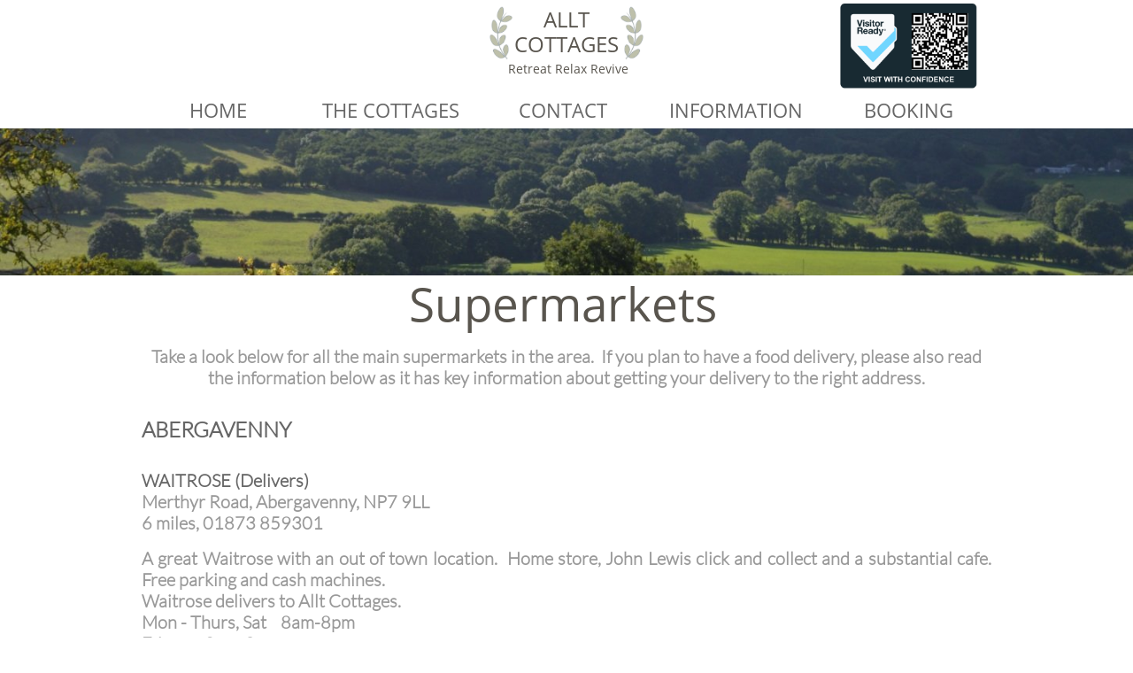

--- FILE ---
content_type: text/html
request_url: https://alltcottages.com/supermarkets
body_size: 16792
content:
<!DOCTYPE html PUBLIC "-//W3C//DTD XHTML 1.0 Transitional//EN" "http://www.w3.org/TR/xhtml1/DTD/xhtml1-transitional.dtd">
<html xmlns="http://www.w3.org/1999/xhtml">
<head>
<title>Supermarkets</title>
<meta http-equiv="Content-Type" content="text/html; charset=utf-8"/>
<meta http-equiv="X-UA-Compatible" content="IE=edge">
<meta name="SKYPE_TOOLBAR" content="SKYPE_TOOLBAR_PARSER_COMPATIBLE"/>
<meta name="HandheldFriendly" content="True" />
<meta name="MobileOptimized" content="1024" />
<meta name="viewport" content="width=1024" /> 
<meta name="twitter:card" content="summary"/>
<meta property="og:image" content="https://storage.googleapis.com/wzsitethumbnails/site-41468526/800x500.jpg"/>
<meta property="og:image:width" content="800"/>
<meta property="og:image:height" content="500"/>

<script type="text/javascript">
var _fc;window.getInsights=function(a,b){_fc||(_fc=a,a=null),window.AMInsights?(_fc&&(_fc(window.AMInsights),_fc=null),a&&a(window.AMInsights)):(b=b||25,setTimeout(function(){window.getInsights(a,2*b)},b))};
</script>
<script type="text/javascript" src="https://assets.mywebsitebuilder.com/assets/t.js?brand=SiteBuilder&v=g-202507311507277730" async></script>
<script type="text/javascript">
window.getInsights(function(insights){insights.init('ed8f5446-cfb2-4da3-bfb7-e16116e114a5');});
</script>

<link rel='stylesheet' type='text/css' href='https://components.mywebsitebuilder.com/g-202507311507277730/viewer-sitebuilder/viewer.css'/>

<script type='text/javascript'>
var PageData = {"baseAddress":"alltcottages.com","ServicesBasePath":"","isTablet":false,"siteSettings":{"doneFirstPublish":"true","enableColumnsGrid":"false","facebookSocialLinkId":"{\"type\":\"facebook\",\"title\":\"Facebook\",\"url\":\"https://facebook.com/facebook\"}","instagram-id1612529790507":"1612529965392","isFirstMobileUse":"true","linkedinSocialLinkId":"{\"type\":\"linkedin\",\"title\":\"LinkedIn\",\"url\":\"https://www.linkedin.com\"}","redditSocialLinkId":"{\"type\":\"reddit\",\"title\":\"Reddit\",\"url\":\"https://www.reddit.com\"}","renrenSocialLinkId":"{\"type\":\"renren\",\"title\":\"Renren\",\"url\":\"https://www.renren.com\"}","showAlwaysColumnsGrid":"false","soundCloudSocialLinkId":"{\"type\":\"soundCloud\",\"title\":\"SoundCloud\",\"url\":\"https://www.soundcloud.com\"}","tumblrSocialLinkId":"{\"type\":\"tumblr\",\"title\":\"Tumblr\",\"url\":\"https://www.tumblr.com\"}","twitterSocialLinkId":"{\"type\":\"twitter\",\"title\":\"Twitter\",\"url\":\"https://twitter.com/\"}","vimeoSocialLinkId":"{\"type\":\"vimeo\",\"title\":\"Vimeo\",\"url\":\"https://www.vimeo.com\"}","vkSocialLinkId":"{\"type\":\"vk\",\"title\":\"VK\",\"url\":\"https://www.vk.com\"}","youtubeSocialLinkId":"{\"type\":\"youtube\",\"title\":\"Youtube\",\"url\":\"https://www.youtube.com\"}"},"defaultAjaxPageID":"id1467121966651","PageNotFound":false};
var Global = {"FacebookAppID":null,"IsMobileView":false,"IsTabletView":false,"IsMobileClient":false,"CloudflareOptions":6,"SiteID":41468526};
var SiteInformation = {"groupId":41468526,"isPublished":false,"limitations":{"video":{"limitation":{"isLimited":true},"dialog":{"isDiscount":false}},"pages":{"limitation":{"isLimited":true},"dialog":{"isDiscount":false}},"ecommerce":{"limitation":{"isLimited":true},"dialog":{"isDiscount":false}},"publish":{"limitation":{"isLimited":true},"dialog":{"isDiscount":false}},"stats":{"limitation":{"isLimited":false},"dialog":{"isDiscount":false}},"storage":{"limitation":{"isLimited":true},"dialog":{"isDiscount":false}},"file":{"limitation":{"isLimited":true},"dialog":{"isDiscount":false}},"premium":{"limitation":{"isLimited":false},"dialog":{"isDiscount":false}},"mobile":{"limitation":{"isLimited":true},"dialog":{"isDiscount":false}},"newSites":{"limitation":{"isLimited":true},"dialog":{"isDiscount":false}},"favicon":{"limitation":{"isLimited":true},"dialog":{"isDiscount":false}},"embedded":{"limitation":{"isLimited":true},"dialog":{"isDiscount":false}},"bannerFeature":{"limitation":{"isLimited":false},"dialog":{"isDiscount":false},"iframeUrl":"https://components.mywebsitebuilder.com/sitebuilder/freebanner.html","iframeHeight":"66px"},"history":{"limitation":{"isLimited":true},"dialog":{"isDiscount":false}},"posts":{"limitation":{"isLimited":true},"dialog":{"isDiscount":false}},"hdvideo":{"limitation":{"isLimited":true},"dialog":{"isDiscount":false}},"totalPages":{"limitation":{"isLimited":true},"dialog":{"isDiscount":false}},"advancedStats":{"limitation":{"isLimited":false},"dialog":{"isDiscount":false}},"form":{"limitation":{"isLimited":true},"dialog":{"isDiscount":false}}},"isPremium":true,"isSaved":false,"siteType":0,"isTemplate":false,"baseVersion":"80541972","isFirstSiteVersion":false,"hasSites":false,"storeInformation":{},"appMarketInformation":{}};
var Settings = {"UserStorageUrlsMap":{"2":"https://wzukusers.blob.core.windows.net/user-{0}/","6":"https://storage.googleapis.com/wzukusers/user-{0}/","61":"https://storage.googleapis.com/wzukusers/user-{0}/","100":"https://storage.googleapis.com/te-hosted-sites/user-{0}/","105":"https://storage.googleapis.com/te-sitey-sites/user-{0}/","103":"https://storage.googleapis.com/te-websitebuilder-sites/user-{0}/","102":"https://storage.googleapis.com/te-sitelio-sites/user-{0}/","106":"https://storage.googleapis.com/te-sitebuilder-sites/user-{0}/"},"WebzaiStorageUrlsMap":{"2":"https://wzuk.blob.core.windows.net/assets/","6":"https://storage.googleapis.com/wzuk/assets/","61":"https://storage.googleapis.com/wzuk/assets/"},"InsightsTrackerUrl":"https://assets.mywebsitebuilder.com/assets","GoogleMapsApiKey":"AIzaSyB0Y_Se6ML5I_sabSoSyMg004wY1XUoBaY","RecaptchaSiteKey":"6LeezEMUAAAAABxJKN1gbtMmzRN6C2CfFD1E6r0U","StaticContentUrl":"https://webzaidev.blob.core.windows.net/","ServiceAddress":"https://editor.sitebuilder.com/","ApplicationRoot":"https://components.mywebsitebuilder.com/g-202507311507277730","Brand":6,"ApplicationDomain":"sitebuilder.com","YoutubeApiKey":"","InstagramClientId":"483843269120637","AppsIframeRoot":"https://components.mywebsitebuilder.com","AppVersion":"g-202507311507277730","DevelopmentMode":"","ServiceEndpoints":{"Store":{"EmbedApi":"https://embed.sitebuilder.com/dist/src/","PublicApi":"https://store-api.sitebuilder.com/v1/"},"Storage":null},"ImageProxy":"https://images.builderservices.io/s/?","DataProxy":"https://data.mywebsitebuilder.com","IsApiPartner":false,"BrandName":"SiteBuilder","RaygunSettings":null,"FreeBannerUrl":"https://components.mywebsitebuilder.com/sitebuilder/freebanner.html"};

</script>
<script src='https://components.mywebsitebuilder.com/g-202507311507277730/viewer/viewer.js' type='text/javascript'></script>

<script src='https://storage.googleapis.com/te-sitebuilder-sites/user-17292001/sites/41468526/5638ddafcaa09yQuebPE/4b8509d02443422688d5958e65462d56.js?1769010314' type='text/javascript'></script>
<script src='https://storage.googleapis.com/te-sitebuilder-sites/user-17292001/sites/41468526/5638ddafcaa09yQuebPE/7ef2536f102b49049db86d66154d91c9.js?1769010314' type='text/javascript'></script>
<script src='https://storage.googleapis.com/te-sitebuilder-sites/user-17292001/sites/41468526/5638ddafcaa09yQuebPE/6da5c46c9e314e1a9eb9c1a04ad3d848.js?1769010314' type='text/javascript'></script>
<script type='text/javascript'>
var SiteFilesMap = {"page-1404016404506":"https://storage.googleapis.com/te-sitebuilder-sites/user-17292001/sites/41468526/5638ddafcaa09yQuebPE/194369e209f340c0908b277bccb23beb.js","page-1404016490538":"https://storage.googleapis.com/te-sitebuilder-sites/user-17292001/sites/41468526/5638ddafcaa09yQuebPE/0a78b6e4777f4ea2bba3d92f8054a17b.js","page-1404290454152":"https://storage.googleapis.com/te-sitebuilder-sites/user-17292001/sites/41468526/5638ddafcaa09yQuebPE/4e5d474452ef427ba6747917e66ae645.js","page-id1447867743424":"https://storage.googleapis.com/te-sitebuilder-sites/user-17292001/sites/41468526/5638ddafcaa09yQuebPE/2e6a82cb0d8349c58deb01c6bc50417a.js","page-id1447933290899":"https://storage.googleapis.com/te-sitebuilder-sites/user-17292001/sites/41468526/5638ddafcaa09yQuebPE/10a49d88a87c4489a5bbae585e09a816.js","page-id1447933387534":"https://storage.googleapis.com/te-sitebuilder-sites/user-17292001/sites/41468526/5638ddafcaa09yQuebPE/9010a4f3ddde4a6abc12ecd502257204.js","page-id1447933394831":"https://storage.googleapis.com/te-sitebuilder-sites/user-17292001/sites/41468526/5638ddafcaa09yQuebPE/6f5c88a73b3b4cf19424103cf61132dc.js","page-id1447956481404":"https://storage.googleapis.com/te-sitebuilder-sites/user-17292001/sites/41468526/5638ddafcaa09yQuebPE/89479b6fbe8142478834381b1082fb32.js","page-id1448014739943":"https://storage.googleapis.com/te-sitebuilder-sites/user-17292001/sites/41468526/5638ddafcaa09yQuebPE/b338973beed64321aa0b3d924f082e11.js","page-id1448018535435":"https://storage.googleapis.com/te-sitebuilder-sites/user-17292001/sites/41468526/5638ddafcaa09yQuebPE/9eaea7285bc84da59fb45e044b1a5ed7.js","page-id1448629207395":"https://storage.googleapis.com/te-sitebuilder-sites/user-17292001/sites/41468526/5638ddafcaa09yQuebPE/76496debdb834897bb500e40bc757fbe.js","page-id1449573604541":"https://storage.googleapis.com/te-sitebuilder-sites/user-17292001/sites/41468526/5638ddafcaa09yQuebPE/a49b7ff93d4847b987b90bbf0fae6862.js","page-id1462809435739":"https://storage.googleapis.com/te-sitebuilder-sites/user-17292001/sites/41468526/5638ddafcaa09yQuebPE/80c90882d29d45bd83c24d9e0245f8be.js","page-id1464159317328":"https://storage.googleapis.com/te-sitebuilder-sites/user-17292001/sites/41468526/5638ddafcaa09yQuebPE/0552b63420eb4155b41dff82c05e6fdb.js","page-id1464161924723":"https://storage.googleapis.com/te-sitebuilder-sites/user-17292001/sites/41468526/5638ddafcaa09yQuebPE/8eb77cb511be416a9851f683385a41ad.js","page-id1464162671506":"https://storage.googleapis.com/te-sitebuilder-sites/user-17292001/sites/41468526/5638ddafcaa09yQuebPE/bd5785bcc8644ae8985df16e04149f3c.js","page-id1464164058453":"https://storage.googleapis.com/te-sitebuilder-sites/user-17292001/sites/41468526/5638ddafcaa09yQuebPE/a2988ab92f034f66a05b06635d29855f.js","page-id1464165941154":"https://storage.googleapis.com/te-sitebuilder-sites/user-17292001/sites/41468526/5638ddafcaa09yQuebPE/d2bab2014fb34718add6024ee8d0eefb.js","page-id1464183391393":"https://storage.googleapis.com/te-sitebuilder-sites/user-17292001/sites/41468526/5638ddafcaa09yQuebPE/acbef90dbfdc424faeaa9dd0ab4e0dc8.js","page-id1464198747807":"https://storage.googleapis.com/te-sitebuilder-sites/user-17292001/sites/41468526/5638ddafcaa09yQuebPE/86eb6e45926f4d0d8a8cb39fadc90bf1.js","page-id1464199068372":"https://storage.googleapis.com/te-sitebuilder-sites/user-17292001/sites/41468526/5638ddafcaa09yQuebPE/00b6e3eeaedc47d0b802aedf101e7f15.js","page-id1467121452316":"https://storage.googleapis.com/te-sitebuilder-sites/user-17292001/sites/41468526/5638ddafcaa09yQuebPE/b9f3b32c7fc34065bb4cd16ab0b22ba7.js","page-id1467121966651":"https://storage.googleapis.com/te-sitebuilder-sites/user-17292001/sites/41468526/5638ddafcaa09yQuebPE/7ef2536f102b49049db86d66154d91c9.js","page-id1467122802706":"https://storage.googleapis.com/te-sitebuilder-sites/user-17292001/sites/41468526/5638ddafcaa09yQuebPE/a0e0994ac6064a72b16e476abc637cde.js","page-id1467123265365":"https://storage.googleapis.com/te-sitebuilder-sites/user-17292001/sites/41468526/5638ddafcaa09yQuebPE/663cfcc5363f4f0b8e7473d816f9fef3.js","page-id1467123799391":"https://storage.googleapis.com/te-sitebuilder-sites/user-17292001/sites/41468526/5638ddafcaa09yQuebPE/9ddd0916f66e45ce9523ad362d79396f.js","page-id1467125330566":"https://storage.googleapis.com/te-sitebuilder-sites/user-17292001/sites/41468526/5638ddafcaa09yQuebPE/ebcdedf0ef48454e866fb34455d2cb3a.js","page-id1467126013122":"https://storage.googleapis.com/te-sitebuilder-sites/user-17292001/sites/41468526/5638ddafcaa09yQuebPE/b5a1e9aff2f24cb3b6b73facf1806526.js","page-id1467126362601":"https://storage.googleapis.com/te-sitebuilder-sites/user-17292001/sites/41468526/5638ddafcaa09yQuebPE/7c929f4112e744b794516a73fbf68b90.js","page-id1467126760876":"https://storage.googleapis.com/te-sitebuilder-sites/user-17292001/sites/41468526/5638ddafcaa09yQuebPE/e5bfc785d84047f18f00cbfa12dd64da.js","page-id1467128487594":"https://storage.googleapis.com/te-sitebuilder-sites/user-17292001/sites/41468526/5638ddafcaa09yQuebPE/ef2bb16ac6b749f9a5640e2f0463ccd2.js","page-id1467185005977":"https://storage.googleapis.com/te-sitebuilder-sites/user-17292001/sites/41468526/5638ddafcaa09yQuebPE/9bbc6b65140e40a790148e708d241813.js","page-id1467187218405":"https://storage.googleapis.com/te-sitebuilder-sites/user-17292001/sites/41468526/5638ddafcaa09yQuebPE/f1bcf71942864ab590aedd225512f304.js","page-id1467649155129":"https://storage.googleapis.com/te-sitebuilder-sites/user-17292001/sites/41468526/5638ddafcaa09yQuebPE/4be8c754dbbb4a3eaca77f421de31955.js","page-id1467649748879":"https://storage.googleapis.com/te-sitebuilder-sites/user-17292001/sites/41468526/5638ddafcaa09yQuebPE/258a7035fa47479185ff456eb014ab89.js","page-id1467650369495":"https://storage.googleapis.com/te-sitebuilder-sites/user-17292001/sites/41468526/5638ddafcaa09yQuebPE/0fa324a4b0004061bae4268b6bc15c7e.js","page-id1467650706656":"https://storage.googleapis.com/te-sitebuilder-sites/user-17292001/sites/41468526/5638ddafcaa09yQuebPE/97534f96b002465293c4e4ff8521b54d.js","page-id1467650985929":"https://storage.googleapis.com/te-sitebuilder-sites/user-17292001/sites/41468526/5638ddafcaa09yQuebPE/656c4f2f1a0d46659fec564236f59070.js","page-id1467651496005":"https://storage.googleapis.com/te-sitebuilder-sites/user-17292001/sites/41468526/5638ddafcaa09yQuebPE/22770048daae479bb0ab5889adf435f1.js","page-id1467651867360":"https://storage.googleapis.com/te-sitebuilder-sites/user-17292001/sites/41468526/5638ddafcaa09yQuebPE/30f0d7152e7f4360804c4020fd0560f1.js","page-id1467652188558":"https://storage.googleapis.com/te-sitebuilder-sites/user-17292001/sites/41468526/5638ddafcaa09yQuebPE/dd58ee59e1f447658fe6cd90d6ffce59.js","page-id1467652375444":"https://storage.googleapis.com/te-sitebuilder-sites/user-17292001/sites/41468526/5638ddafcaa09yQuebPE/d198edf59d80420f8cbc220f78217f05.js","page-id1467652655617":"https://storage.googleapis.com/te-sitebuilder-sites/user-17292001/sites/41468526/5638ddafcaa09yQuebPE/8bc391cec6b34d0aa00e5bdb8d0da0ee.js","page-id1468918413502":"https://storage.googleapis.com/te-sitebuilder-sites/user-17292001/sites/41468526/5638ddafcaa09yQuebPE/b160f71c2cc24f67a472c23834fb4897.js","page-id1468921042899":"https://storage.googleapis.com/te-sitebuilder-sites/user-17292001/sites/41468526/5638ddafcaa09yQuebPE/f7f2eeade2394ee3b6717f26438391d5.js","page-id1468921705157":"https://storage.googleapis.com/te-sitebuilder-sites/user-17292001/sites/41468526/5638ddafcaa09yQuebPE/11d519fc1d68458a8fd3bb7790b3f811.js","page-id1469287642767":"https://storage.googleapis.com/te-sitebuilder-sites/user-17292001/sites/41468526/5638ddafcaa09yQuebPE/09e830ec02914ca1b37b44c3201a92d2.js","page-id1469288088595":"https://storage.googleapis.com/te-sitebuilder-sites/user-17292001/sites/41468526/5638ddafcaa09yQuebPE/3f3ec59c46294aafbcb335c8fed67f8c.js","page-id1469351701088":"https://storage.googleapis.com/te-sitebuilder-sites/user-17292001/sites/41468526/5638ddafcaa09yQuebPE/e5621e84f753421b9c3419e947f8fd04.js","page-id1469691535372":"https://storage.googleapis.com/te-sitebuilder-sites/user-17292001/sites/41468526/5638ddafcaa09yQuebPE/1a1bbdca23d24dd0bd7763547cc33611.js","page-id1471971816293":"https://storage.googleapis.com/te-sitebuilder-sites/user-17292001/sites/41468526/5638ddafcaa09yQuebPE/2d1de66f04ff484ca0fb39fa6cf389b5.js","page-id1474872411144":"https://storage.googleapis.com/te-sitebuilder-sites/user-17292001/sites/41468526/5638ddafcaa09yQuebPE/8d674c5831ca4a96b818ca6de4259be3.js","page-id1479404015632":"https://storage.googleapis.com/te-sitebuilder-sites/user-17292001/sites/41468526/5638ddafcaa09yQuebPE/b8635b48c2d242c88302511d77006bbb.js","page-id1479408027900":"https://storage.googleapis.com/te-sitebuilder-sites/user-17292001/sites/41468526/5638ddafcaa09yQuebPE/ead971143d184739962463ea0a984428.js","page-id1479457670857":"https://storage.googleapis.com/te-sitebuilder-sites/user-17292001/sites/41468526/5638ddafcaa09yQuebPE/1dfabb1540c84b97935b8211b9fc81c8.js","page-id1479457686048":"https://storage.googleapis.com/te-sitebuilder-sites/user-17292001/sites/41468526/5638ddafcaa09yQuebPE/4620d12c372c4f8a94e8ea05156ab98c.js","page-id1488970238107":"https://storage.googleapis.com/te-sitebuilder-sites/user-17292001/sites/41468526/5638ddafcaa09yQuebPE/f96be00485964552a9797d4e05988e09.js","page-id1490348136829":"https://storage.googleapis.com/te-sitebuilder-sites/user-17292001/sites/41468526/5638ddafcaa09yQuebPE/10f8b1db2eba4a3c8a247742c992dd22.js","page-id1493460358539":"https://storage.googleapis.com/te-sitebuilder-sites/user-17292001/sites/41468526/5638ddafcaa09yQuebPE/f90f6ece8b1747818b35bfd8864436ea.js","page-id1505294641848":"https://storage.googleapis.com/te-sitebuilder-sites/user-17292001/sites/41468526/5638ddafcaa09yQuebPE/88020459cb2c4519a34996d17bab5e56.js","page-id1518091022107":"https://storage.googleapis.com/te-sitebuilder-sites/user-17292001/sites/41468526/5638ddafcaa09yQuebPE/dc0db91de2c94897967aaaff6e254968.js","page-id1518125780391":"https://storage.googleapis.com/te-sitebuilder-sites/user-17292001/sites/41468526/5638ddafcaa09yQuebPE/ba8e3e9d23c846f984bc18b5521cf484.js","page-id1518126509252":"https://storage.googleapis.com/te-sitebuilder-sites/user-17292001/sites/41468526/5638ddafcaa09yQuebPE/92859bb326f34d05b6c144f10c1aacce.js","page-id1521132959527":"https://storage.googleapis.com/te-sitebuilder-sites/user-17292001/sites/41468526/5638ddafcaa09yQuebPE/dc095e9feb4a4490ad833f667462fac6.js","page-id1532879614892":"https://storage.googleapis.com/te-sitebuilder-sites/user-17292001/sites/41468526/5638ddafcaa09yQuebPE/a4803b76a0d04ac7933184333004ccdc.js","page-id1568986166361":"https://storage.googleapis.com/te-sitebuilder-sites/user-17292001/sites/41468526/5638ddafcaa09yQuebPE/0aa004d360244172add6f05d42c1d709.js","page-id1578322291604":"https://storage.googleapis.com/te-sitebuilder-sites/user-17292001/sites/41468526/5638ddafcaa09yQuebPE/e4a094e702f0407f90dcbacc7924c627.js","page-id1588695280157":"https://storage.googleapis.com/te-sitebuilder-sites/user-17292001/sites/41468526/5638ddafcaa09yQuebPE/67c6283b5aa94df1960df55ec49ca4a4.js","page-id1590409238192":"https://storage.googleapis.com/te-sitebuilder-sites/user-17292001/sites/41468526/5638ddafcaa09yQuebPE/7dd5164b7e114a3f867b4a58d0c3bc55.js","page-id1590409249803":"https://storage.googleapis.com/te-sitebuilder-sites/user-17292001/sites/41468526/5638ddafcaa09yQuebPE/deae10de8c614636bc2308e1c4193a60.js","page-id1593509862230":"https://storage.googleapis.com/te-sitebuilder-sites/user-17292001/sites/41468526/5638ddafcaa09yQuebPE/00b23aa01170470a98dba82abe15173e.js","page-id1593541423055":"https://storage.googleapis.com/te-sitebuilder-sites/user-17292001/sites/41468526/5638ddafcaa09yQuebPE/5c1853f6c95648839343726a2cc15757.js","page-id1601378752311":"https://storage.googleapis.com/te-sitebuilder-sites/user-17292001/sites/41468526/5638ddafcaa09yQuebPE/c3cd916e9cf742f193b758602739b0a6.js","page-id1603464645538":"https://storage.googleapis.com/te-sitebuilder-sites/user-17292001/sites/41468526/5638ddafcaa09yQuebPE/a5c10f625ddf45a4a6bf7a8c5b3718a7.js","page-id1604758012453":"https://storage.googleapis.com/te-sitebuilder-sites/user-17292001/sites/41468526/5638ddafcaa09yQuebPE/4097c81b672a4ab1816e4e8935496b55.js","page-id1604764601117":"https://storage.googleapis.com/te-sitebuilder-sites/user-17292001/sites/41468526/5638ddafcaa09yQuebPE/7638871cfb124132b4b605154a7a4db9.js","page-id1604765071371":"https://storage.googleapis.com/te-sitebuilder-sites/user-17292001/sites/41468526/5638ddafcaa09yQuebPE/ae9dfebdc1bb46669655ed5f192b8ebb.js","page-id1604765083572":"https://storage.googleapis.com/te-sitebuilder-sites/user-17292001/sites/41468526/5638ddafcaa09yQuebPE/4454b11fe4244f41b879683eaae576ed.js","page-id1616498941035":"https://storage.googleapis.com/te-sitebuilder-sites/user-17292001/sites/41468526/5638ddafcaa09yQuebPE/ed801d345ca14b43b8354cf77c92b519.js","page-id1617015838927":"https://storage.googleapis.com/te-sitebuilder-sites/user-17292001/sites/41468526/5638ddafcaa09yQuebPE/d2f42a5eb1ba4bf79f6d1770f97ecb33.js","page-id1617017109653":"https://storage.googleapis.com/te-sitebuilder-sites/user-17292001/sites/41468526/5638ddafcaa09yQuebPE/28aaa1f664014bffb9062c8b946ea53f.js","page-id1617024382266":"https://storage.googleapis.com/te-sitebuilder-sites/user-17292001/sites/41468526/5638ddafcaa09yQuebPE/c2a0aa4ace324c098e90bc3cf13536a2.js","page-id1618390138779":"https://storage.googleapis.com/te-sitebuilder-sites/user-17292001/sites/41468526/5638ddafcaa09yQuebPE/1e9739406c4845bab5363b0d5b07d336.js","page-id1621010293072":"https://storage.googleapis.com/te-sitebuilder-sites/user-17292001/sites/41468526/5638ddafcaa09yQuebPE/abc4638288514ca59cefb56f6bfdb80e.js","page-id1621334494523":"https://storage.googleapis.com/te-sitebuilder-sites/user-17292001/sites/41468526/5638ddafcaa09yQuebPE/102a12efeb014da6895b8f13709ac35b.js","page-id1621336434363":"https://storage.googleapis.com/te-sitebuilder-sites/user-17292001/sites/41468526/5638ddafcaa09yQuebPE/238059fff49c4da3b3adc54da5d5ce67.js","page-id1625473792896":"https://storage.googleapis.com/te-sitebuilder-sites/user-17292001/sites/41468526/5638ddafcaa09yQuebPE/585c7f1f2c734cf69ee20836bd14d0ab.js","page-id1631119577915":"https://storage.googleapis.com/te-sitebuilder-sites/user-17292001/sites/41468526/5638ddafcaa09yQuebPE/5b5c572cafe649f38d1226ff89282f54.js","page-id1631120209566":"https://storage.googleapis.com/te-sitebuilder-sites/user-17292001/sites/41468526/5638ddafcaa09yQuebPE/5b6fc981619f4c49a21499437ac3e94b.js","page-id1631122423640":"https://storage.googleapis.com/te-sitebuilder-sites/user-17292001/sites/41468526/5638ddafcaa09yQuebPE/99c91d618a4e46ca9bb38fd8c41ec52b.js","page-id1631187112465":"https://storage.googleapis.com/te-sitebuilder-sites/user-17292001/sites/41468526/5638ddafcaa09yQuebPE/65daf22569214184a6576f92cae8fb23.js","page-id1641569784179":"https://storage.googleapis.com/te-sitebuilder-sites/user-17292001/sites/41468526/5638ddafcaa09yQuebPE/d9984f20866a4a759ced6f255f3bb755.js","page-id1641570498280":"https://storage.googleapis.com/te-sitebuilder-sites/user-17292001/sites/41468526/5638ddafcaa09yQuebPE/29906efb6735470a91b4745ecf36cfde.js","page-id1642418733226":"https://storage.googleapis.com/te-sitebuilder-sites/user-17292001/sites/41468526/5638ddafcaa09yQuebPE/61fc8e2c1ff940d6a00360e611d8600f.js","page-id1643130547106":"https://storage.googleapis.com/te-sitebuilder-sites/user-17292001/sites/41468526/5638ddafcaa09yQuebPE/7645777ccbb944f5b2e2799162c43d15.js","page-id1644925601171":"https://storage.googleapis.com/te-sitebuilder-sites/user-17292001/sites/41468526/5638ddafcaa09yQuebPE/bb6adc1e7dcd483ab3f371be2a334dc9.js","page-id1645811866949":"https://storage.googleapis.com/te-sitebuilder-sites/user-17292001/sites/41468526/5638ddafcaa09yQuebPE/aaebef69604f4f8d8ba0f62ca5bf5798.js","page-id1646226109058":"https://storage.googleapis.com/te-sitebuilder-sites/user-17292001/sites/41468526/5638ddafcaa09yQuebPE/3a064127ce644704a759ca5eac0243ce.js","page-id1646226109144":"https://storage.googleapis.com/te-sitebuilder-sites/user-17292001/sites/41468526/5638ddafcaa09yQuebPE/ff66a24d17a949faba483edb0cd66243.js","page-id1649153220821":"https://storage.googleapis.com/te-sitebuilder-sites/user-17292001/sites/41468526/5638ddafcaa09yQuebPE/b9415ae73cc848d4a66e0bac32b94870.js","page-id1649153987296":"https://storage.googleapis.com/te-sitebuilder-sites/user-17292001/sites/41468526/5638ddafcaa09yQuebPE/e30d1d4ffd9e41b2b80ea9c025d9ee61.js","page-id1649154283135":"https://storage.googleapis.com/te-sitebuilder-sites/user-17292001/sites/41468526/5638ddafcaa09yQuebPE/22157b8987c24ec4a347c0008c2e53c7.js","page-id1649154535504":"https://storage.googleapis.com/te-sitebuilder-sites/user-17292001/sites/41468526/5638ddafcaa09yQuebPE/09d4883837ff41f4b08e7a8ddf6ae2ca.js","page-id1654512059644":"https://storage.googleapis.com/te-sitebuilder-sites/user-17292001/sites/41468526/5638ddafcaa09yQuebPE/fa7e8e66a1ac48b3bef099b5c60c2d14.js","page-id1654513950770":"https://storage.googleapis.com/te-sitebuilder-sites/user-17292001/sites/41468526/5638ddafcaa09yQuebPE/73d898b922de486fb6ccf7305294adf5.js","page-id1655113950933":"https://storage.googleapis.com/te-sitebuilder-sites/user-17292001/sites/41468526/5638ddafcaa09yQuebPE/1786617d278b441da2058ae086b1b2cb.js","page-id1656002766854":"https://storage.googleapis.com/te-sitebuilder-sites/user-17292001/sites/41468526/5638ddafcaa09yQuebPE/031ffe84917948b8a7f2122818e50e75.js","page-id1657103171532":"https://storage.googleapis.com/te-sitebuilder-sites/user-17292001/sites/41468526/5638ddafcaa09yQuebPE/46d7edd7a924434fb72d6884644f67ee.js","page-id1657110284937":"https://storage.googleapis.com/te-sitebuilder-sites/user-17292001/sites/41468526/5638ddafcaa09yQuebPE/5ab985b1660949e29bce51192089363b.js","page-id1658995168856":"https://storage.googleapis.com/te-sitebuilder-sites/user-17292001/sites/41468526/5638ddafcaa09yQuebPE/5acf0d8b658c447f90389e1a0ec74ac9.js","page-id1664186726421":"https://storage.googleapis.com/te-sitebuilder-sites/user-17292001/sites/41468526/5638ddafcaa09yQuebPE/fddca92ab36b4c88bb33052190e1409f.js","page-id1673525955368":"https://storage.googleapis.com/te-sitebuilder-sites/user-17292001/sites/41468526/5638ddafcaa09yQuebPE/3180ed873244403798daf954b8f0bf65.js","page-id1678703390421":"https://storage.googleapis.com/te-sitebuilder-sites/user-17292001/sites/41468526/5638ddafcaa09yQuebPE/5ffdbd1795344893861ab3a04bbcbba9.js","page-id1711466897962":"https://storage.googleapis.com/te-sitebuilder-sites/user-17292001/sites/41468526/5638ddafcaa09yQuebPE/6d87a2975b774446a28d63ac566e6991.js","page-id1714132899451":"https://storage.googleapis.com/te-sitebuilder-sites/user-17292001/sites/41468526/5638ddafcaa09yQuebPE/15baeb9a42f74c85afb3bb77789f0484.js","page-id1714134475358":"https://storage.googleapis.com/te-sitebuilder-sites/user-17292001/sites/41468526/5638ddafcaa09yQuebPE/fdb52c3faf9d42e299eabb635922f835.js","page-id1714135126932":"https://storage.googleapis.com/te-sitebuilder-sites/user-17292001/sites/41468526/5638ddafcaa09yQuebPE/c46fb36ded104bedaad5b75c3b8ca724.js","page-id1714645513625":"https://storage.googleapis.com/te-sitebuilder-sites/user-17292001/sites/41468526/5638ddafcaa09yQuebPE/b97e737e57c54306a120176be190196f.js","page-id1714649851675":"https://storage.googleapis.com/te-sitebuilder-sites/user-17292001/sites/41468526/5638ddafcaa09yQuebPE/8cba155031df4dc58acc00c9ff471cda.js","page-id1715086712388":"https://storage.googleapis.com/te-sitebuilder-sites/user-17292001/sites/41468526/5638ddafcaa09yQuebPE/3f4a4cea650641e38f680d055f85cd7b.js","page-id1715183421533":"https://storage.googleapis.com/te-sitebuilder-sites/user-17292001/sites/41468526/5638ddafcaa09yQuebPE/63c3289e5ab043cda924a880689d99c4.js","page-id1715185493380":"https://storage.googleapis.com/te-sitebuilder-sites/user-17292001/sites/41468526/5638ddafcaa09yQuebPE/f59323fcd70b472aa7f0983dd27c569a.js","page-id1715185848032":"https://storage.googleapis.com/te-sitebuilder-sites/user-17292001/sites/41468526/5638ddafcaa09yQuebPE/ea4ece15ef484cd88c79efce48589d0e.js","page-id1715185953959":"https://storage.googleapis.com/te-sitebuilder-sites/user-17292001/sites/41468526/5638ddafcaa09yQuebPE/35452ae49fac4e7e87c7f41e73384b6b.js","page-id1715186463127":"https://storage.googleapis.com/te-sitebuilder-sites/user-17292001/sites/41468526/5638ddafcaa09yQuebPE/2311a8272e2d4b698ecb5407ff56cc92.js","page-id1715186892055":"https://storage.googleapis.com/te-sitebuilder-sites/user-17292001/sites/41468526/5638ddafcaa09yQuebPE/cbb050f9cab64a1fad45ad8007a0ce90.js","page-id1715528800859":"https://storage.googleapis.com/te-sitebuilder-sites/user-17292001/sites/41468526/5638ddafcaa09yQuebPE/c3c314fcdda641d6a67423682b0b7a4c.js","page-id1716543342719":"https://storage.googleapis.com/te-sitebuilder-sites/user-17292001/sites/41468526/5638ddafcaa09yQuebPE/4d38fcab6bb643c2827ac4f27dd55baa.js","page-id1716543445542":"https://storage.googleapis.com/te-sitebuilder-sites/user-17292001/sites/41468526/5638ddafcaa09yQuebPE/7c71fd08d5264becbba961968dd35b14.js","page-id1716544159645":"https://storage.googleapis.com/te-sitebuilder-sites/user-17292001/sites/41468526/5638ddafcaa09yQuebPE/d96410b7cf81430d8ba7752188f87242.js","page-id1716544669045":"https://storage.googleapis.com/te-sitebuilder-sites/user-17292001/sites/41468526/5638ddafcaa09yQuebPE/d68522debc9d4c6bb92af84adff50bfb.js","page-id1716545339728":"https://storage.googleapis.com/te-sitebuilder-sites/user-17292001/sites/41468526/5638ddafcaa09yQuebPE/ecdab183544a4f18a7cb14aba48b9424.js","page-id1719249573047":"https://storage.googleapis.com/te-sitebuilder-sites/user-17292001/sites/41468526/5638ddafcaa09yQuebPE/0e23684bdab2480e8f9218b6830ee8e1.js","page-id1719392446905":"https://storage.googleapis.com/te-sitebuilder-sites/user-17292001/sites/41468526/5638ddafcaa09yQuebPE/5be262a44eda4b94a61cea7924041602.js","page-id1724920770063":"https://storage.googleapis.com/te-sitebuilder-sites/user-17292001/sites/41468526/5638ddafcaa09yQuebPE/fda654aebcfa4e3888466b0f82cfef4a.js","page-id1726242327956":"https://storage.googleapis.com/te-sitebuilder-sites/user-17292001/sites/41468526/5638ddafcaa09yQuebPE/da4246e381b046ca9da7bd2a71ddd726.js","page-id1746468667309":"https://storage.googleapis.com/te-sitebuilder-sites/user-17292001/sites/41468526/5638ddafcaa09yQuebPE/0d6d21d07b9746d7a11ae309322b0f90.js","page-id1752590392351":"https://storage.googleapis.com/te-sitebuilder-sites/user-17292001/sites/41468526/5638ddafcaa09yQuebPE/5ddd78cf1b96477c89c31c891c51d90d.js","page-id1704968043713":"https://storage.googleapis.com/te-sitebuilder-sites/user-17292001/sites/41468526/5638ddafcaa09yQuebPE/a58b1cccdecc40908ce8c3ef487c730c.js","page-id1343569893637":"https://storage.googleapis.com/te-sitebuilder-sites/user-17292001/sites/41468526/5638ddafcaa09yQuebPE/0955d36bf5f9441a9574b921d4df7587.js","master-1343569893636":"https://storage.googleapis.com/te-sitebuilder-sites/user-17292001/sites/41468526/5638ddafcaa09yQuebPE/6da5c46c9e314e1a9eb9c1a04ad3d848.js","site-structure":"https://storage.googleapis.com/te-sitebuilder-sites/user-17292001/sites/41468526/5638ddafcaa09yQuebPE/4b8509d02443422688d5958e65462d56.js"};
</script>


<style type="text/css"> #mobile-loading-screen, #desktop-loading-screen{position:absolute;left:0;top:0;right:0;bottom:0;z-index:100000000;background:white url('[data-uri]') center center no-repeat;} body.state-loading-mobile-viewer, body.state-loading-mobile-viewer .page-element, body.state-loading-mobile-viewer #body-element, body.state-loading-desktop-viewer, body.state-loading-desktop-viewer .page-element, body.state-loading-desktop-viewer #body-element{height:100%;width:100%;overflow-y:hidden !important;} </style>
<script type="text/javascript">
var DynamicPageContent = null;
var DBSiteMetaData = { "pagesStructureInformation":{"pagesData":{"id1343569893637":{"metaTags":"","headerCode":"","footerCode":"","tags":[],"id":"id1343569893637","pageID":null,"pid":null,"title":"HOME","name":null,"pageTitle":"Home","description":"","keyWords":"luxury holiday homes, large family holiday homes wales, multi generational holidays, hotliday cottages wales, breacon beacons holiday cottages, dog friendly holiday cottages, large family holidays uk, luxury holiday cottages, romantic pet friendly getaways, craft retreats, pottery retreats, residnetial craft holidays, craft holidays for singles, four poster bed weekend breaks, south wales holiday cottages, large group accommodation wales, large holiday homes welsh borders, 2024 family holiday,","index":1,"isHomePage":true,"shareStyle":true,"useNameASTitle":true,"supportsMobileStates":true,"urlAlias":"","useNameASUrl":false,"useDefaultTitle":false,"masterPageListName":"","masterPageType":"","isSearchEngineDisabled":false},"1404016404506":{"metaTags":"","headerCode":"","footerCode":"","tags":[],"id":"1404016404506","pageID":null,"pid":null,"title":"ABOUT","name":null,"pageTitle":"About Allt Cottages","description":"","keyWords":"Countryside Cottages, Wales, holiday accommodation, self catering, black mountains, Riverview Cottage, Calves' Cot, Stonehouse Court, Stonehouse Court, country, holiday, accommodation, self catering, log burner, Brecon Beacons, large groups, families, family, dogs welcome, Calves' Cot, black mountains, blaentrothy, blaentrothy cottages, the cottage company, wales, welsh, country, holiday, accommodation, self catering, large groups, sleeps 14, multi generational, en suite, spacious, single storey","index":3,"isHomePage":false,"shareStyle":true,"useNameASTitle":true,"supportsMobileStates":true,"urlAlias":"about","useNameASUrl":true,"useDefaultTitle":false,"masterPageListName":"","masterPageType":"","isSearchEngineDisabled":false,"menu":{"isMobileDisabled":true}},"1404016490538":{"metaTags":"","headerCode":"","footerCode":"","tags":[],"id":"1404016490538","pageID":null,"pid":null,"title":"WHAT'S ON OFFER","name":null,"pageTitle":"Allt Cottages","description":"","keyWords":"play barn, Hereford, Countryside Cottages, Wales, holiday accommodation, self catering, black mountains, Riverview Cottage, Calves' Cot, Stonehouse Court, Stonehouse Court, country, holiday, accommodation, self catering, log burner, Brecon Beacons, large groups, families, family, dogs welcome, Calves' Cot, black mountains, blaentrothy, blaentrothy cottages, the cottage company, wales, welsh, country, holiday, accommodation, self catering, large groups, sleeps 14, multi generational, en suite, sp","index":64,"isHomePage":false,"shareStyle":true,"useNameASTitle":true,"supportsMobileStates":true,"urlAlias":"what-s-on-offer","useNameASUrl":true,"useDefaultTitle":false,"masterPageListName":"","masterPageType":"","isSearchEngineDisabled":false},"1404290454152":{"metaTags":"","headerCode":"","footerCode":"","tags":[],"id":"1404290454152","pageID":null,"pid":null,"title":"CONTACT","name":null,"pageTitle":"","description":"default description","keyWords":"","index":8,"isHomePage":false,"shareStyle":true,"useNameASTitle":true,"supportsMobileStates":true,"urlAlias":"contact","useNameASUrl":true,"useDefaultTitle":false,"masterPageListName":"","masterPageType":"","isSearchEngineDisabled":false},"id1447867743424":{"metaTags":"","headerCode":"","footerCode":"","tags":[],"id":"id1447867743424","pageID":null,"pid":null,"title":"GALLERY","name":null,"pageTitle":"","description":"","keyWords":"","index":68,"isHomePage":false,"shareStyle":true,"useNameASTitle":false,"supportsMobileStates":true,"urlAlias":"gallery","useNameASUrl":true,"useDefaultTitle":false,"masterPageListName":"","masterPageType":"","isSearchEngineDisabled":false},"id1447933290899":{"metaTags":"","headerCode":"","footerCode":"","tags":[],"id":"id1447933290899","pageID":null,"pid":null,"title":"STONEHOUSE COURT","name":null,"pageTitle":"Stonehouse Court Holiday Accommodation","description":"","keyWords":"Stonehouse Court, wales, welsh, country, holiday, accommodation, self catering, log burner, Brecon Beacons, large groups, families, family, dogs welcome, Calves' Cot, black mountains, blaentrothy, blaentrothy cottages, the cottage company,  log burner, wales, welsh, country, holiday, accommodation, self catering, Brecon Beacons, large groups, sleeps 14, multi generational, family accommodation, dogs welcome, dogs, staycation, BBQ, pool table, river, campfire, space, hammocks, countryside, ","index":6,"isHomePage":false,"shareStyle":true,"useNameASTitle":false,"supportsMobileStates":true,"urlAlias":"stonehouse-court","useNameASUrl":true,"useDefaultTitle":false,"masterPageListName":"","masterPageType":"","isSearchEngineDisabled":false,"menu":{"isMobileDisabled":true}},"id1447933387534":{"metaTags":"","headerCode":"","footerCode":"","tags":[],"id":"id1447933387534","pageID":null,"pid":null,"title":"CALVES' COT","name":null,"pageTitle":"Calves' Cot Holiday Accommodation","description":"","keyWords":"Four poster bed, Calves' Cot, black mountains, blaentrothy, blaentrothy cottages, the cottage company,  log burner, wales, welsh, country, holiday, accommodation, self catering, log burner, Brecon Beacons, couples, honeymoon, minimoon, romantic getaway, dogs welcome, dogs, staycation, ","index":5,"isHomePage":false,"shareStyle":true,"useNameASTitle":false,"supportsMobileStates":true,"urlAlias":"calves-cot","useNameASUrl":true,"useDefaultTitle":false,"masterPageListName":"","masterPageType":"","isSearchEngineDisabled":false,"menu":{"isMobileDisabled":true}},"id1447933394831":{"metaTags":"","headerCode":"","footerCode":"","tags":[],"id":"id1447933394831","pageID":null,"pid":null,"title":"RIVERVIEW COTTAGE","name":null,"pageTitle":"Riverview Cottage Holiday Accommodation","description":"","keyWords":"Riverview Cottage, wales, welsh, country, holiday, accommodation, self catering, log burner, Brecon Beacons, families, dogs welcome, dogs luxury self catering accommodation wales welsh border brecon beacons walking dogs offas dyke weddings wedding cycling hay festival abergavenny food festival ","index":4,"isHomePage":false,"shareStyle":true,"useNameASTitle":false,"supportsMobileStates":true,"urlAlias":"riverview-cottage","useNameASUrl":true,"useDefaultTitle":false,"masterPageListName":"","masterPageType":"","isSearchEngineDisabled":false,"menu":{"isMobileDisabled":true}},"id1447956481404":{"metaTags":"","headerCode":"","footerCode":"","tags":[],"id":"id1447956481404","pageID":null,"pid":null,"title":"GAMES BARN","name":null,"pageTitle":"","description":"","keyWords":"play area, games, snooker, pool table, table tennis, darts, entertainment, teenagers, music, Stonehouse Court, wales, welsh, country, holiday, accommodation, self catering, log burner, Brecon Beacons, large groups, families, family, dogs welcome, Calves' Cot, black mountains, blaentrothy, blaentrothy cottages, the cottage company,  log burner, wales, welsh, country, holiday, accommodation, self catering, Brecon Beacons, large groups, sleeps 14, multi generational, family accommodation, dogs","index":66,"isHomePage":false,"shareStyle":true,"useNameASTitle":false,"supportsMobileStates":true,"urlAlias":"games-barn","useNameASUrl":true,"useDefaultTitle":false,"masterPageListName":"","masterPageType":"","isSearchEngineDisabled":false},"id1448014739943":{"metaTags":"","headerCode":"","footerCode":"","tags":[],"id":"id1448014739943","pageID":null,"pid":null,"title":"SUSTAINABILITY","name":null,"pageTitle":"","description":"","keyWords":"","index":78,"isHomePage":false,"shareStyle":true,"useNameASTitle":false,"supportsMobileStates":true,"urlAlias":"sustainability","useNameASUrl":true,"useDefaultTitle":false,"masterPageListName":"","masterPageType":"","isSearchEngineDisabled":false},"id1448018535435":{"metaTags":"","headerCode":"","footerCode":"","tags":[],"id":"id1448018535435","pageID":null,"pid":null,"title":"FOOD DELIVERY","name":null,"pageTitle":"","description":"","keyWords":"","index":67,"isHomePage":false,"shareStyle":true,"useNameASTitle":false,"supportsMobileStates":true,"urlAlias":"food-delivery","useNameASUrl":true,"useDefaultTitle":false,"masterPageListName":"","masterPageType":"","isSearchEngineDisabled":false},"id1448629207395":{"metaTags":"","headerCode":"","footerCode":"","tags":[],"id":"id1448629207395","pageID":null,"pid":null,"title":"GUEST INFORMATION PACK","name":null,"pageTitle":"","description":"","keyWords":"","index":11,"isHomePage":false,"shareStyle":true,"useNameASTitle":false,"supportsMobileStates":true,"urlAlias":"guest-information-pack","useNameASUrl":true,"useDefaultTitle":false,"masterPageListName":"","masterPageType":"","isSearchEngineDisabled":false},"id1449573604541":{"metaTags":"","headerCode":"","footerCode":"","tags":[],"id":"id1449573604541","pageID":null,"pid":null,"title":"BOOKING","name":null,"pageTitle":"","description":"","keyWords":"","index":84,"isHomePage":false,"shareStyle":true,"useNameASTitle":false,"supportsMobileStates":true,"urlAlias":"booking","useNameASUrl":true,"useDefaultTitle":false,"masterPageListName":"","masterPageType":"","isSearchEngineDisabled":false},"id1462809435739":{"metaTags":"","headerCode":"","footerCode":"","tags":[],"id":"id1462809435739","pageID":null,"pid":null,"title":"THE COTTAGES","name":null,"pageTitle":"","description":"default description","keyWords":"","index":2,"isHomePage":false,"shareStyle":true,"useNameASTitle":false,"supportsMobileStates":true,"urlAlias":"the-cottages","useNameASUrl":true,"useDefaultTitle":false,"masterPageListName":"","masterPageType":"","isSearchEngineDisabled":false,"menu":{"isDesktopDisabled":false}},"id1464159317328":{"metaTags":"","headerCode":"","footerCode":"","tags":[],"id":"id1464159317328","pageID":null,"pid":null,"title":"Directions","name":null,"pageTitle":"","description":"","keyWords":"","index":12,"isHomePage":false,"shareStyle":true,"useNameASTitle":false,"supportsMobileStates":true,"urlAlias":"directions","useNameASUrl":true,"useDefaultTitle":false,"masterPageListName":"","masterPageType":"","isSearchEngineDisabled":false,"menu":{"isDesktopDisabled":true,"isMobileDisabled":true}},"id1464161924723":{"metaTags":"","headerCode":"","footerCode":"","tags":[],"id":"id1464161924723","pageID":null,"pid":null,"title":"Mink Float Information","name":null,"pageTitle":"","description":"","keyWords":"","index":28,"isHomePage":false,"shareStyle":true,"useNameASTitle":false,"supportsMobileStates":true,"urlAlias":"mink-float-information","useNameASUrl":true,"useDefaultTitle":false,"masterPageListName":"","masterPageType":"","isSearchEngineDisabled":false,"menu":{"isDesktopDisabled":true,"isMobileDisabled":true}},"id1464162671506":{"metaTags":"","headerCode":"","footerCode":"","tags":[],"id":"id1464162671506","pageID":null,"pid":null,"title":"Sewage","name":null,"pageTitle":"","description":"","keyWords":"","index":23,"isHomePage":false,"shareStyle":true,"useNameASTitle":false,"supportsMobileStates":true,"urlAlias":"sewage","useNameASUrl":true,"useDefaultTitle":false,"masterPageListName":"","masterPageType":"","isSearchEngineDisabled":false,"menu":{"isDesktopDisabled":true,"isMobileDisabled":true}},"id1464164058453":{"metaTags":"","headerCode":"","footerCode":"","tags":[],"id":"id1464164058453","pageID":null,"pid":null,"title":"Eat and Drink","name":null,"pageTitle":"","description":"","keyWords":"","index":30,"isHomePage":false,"shareStyle":true,"useNameASTitle":false,"supportsMobileStates":true,"urlAlias":"eat-and-drink","useNameASUrl":true,"useDefaultTitle":false,"masterPageListName":"","masterPageType":"","isSearchEngineDisabled":false,"menu":{"isDesktopDisabled":true,"isMobileDisabled":true}},"id1464165941154":{"metaTags":"","headerCode":"","footerCode":"","tags":[],"id":"id1464165941154","pageID":null,"pid":null,"title":"A Day Out At Allt Cottages","name":null,"pageTitle":"","description":"","keyWords":"","index":27,"isHomePage":false,"shareStyle":true,"useNameASTitle":false,"supportsMobileStates":true,"urlAlias":"a-day-out-at-allt-cottages","useNameASUrl":true,"useDefaultTitle":false,"masterPageListName":"","masterPageType":"","isSearchEngineDisabled":false,"menu":{"isDesktopDisabled":true,"isMobileDisabled":true}},"id1464183391393":{"metaTags":"","headerCode":"","footerCode":"","tags":[],"id":"id1464183391393","pageID":null,"pid":null,"title":"Places to Visit","name":null,"pageTitle":"","description":"","keyWords":"","index":29,"isHomePage":false,"shareStyle":true,"useNameASTitle":false,"supportsMobileStates":true,"urlAlias":"places-to-visit","useNameASUrl":true,"useDefaultTitle":false,"masterPageListName":"","masterPageType":"","isSearchEngineDisabled":false,"menu":{"isDesktopDisabled":true,"isMobileDisabled":true}},"id1464198747807":{"metaTags":"","headerCode":"","footerCode":"","tags":[],"id":"id1464198747807","pageID":null,"pid":null,"title":"Taxis","name":null,"pageTitle":"","description":"","keyWords":"","index":43,"isHomePage":false,"shareStyle":true,"useNameASTitle":false,"supportsMobileStates":true,"urlAlias":"taxis","useNameASUrl":true,"useDefaultTitle":false,"masterPageListName":"","masterPageType":"","isSearchEngineDisabled":false,"menu":{"isDesktopDisabled":true,"isMobileDisabled":true}},"id1464199068372":{"metaTags":"","headerCode":"","footerCode":"","tags":[],"id":"id1464199068372","pageID":null,"pid":null,"title":"Sport","name":null,"pageTitle":"","description":"","keyWords":"","index":40,"isHomePage":false,"shareStyle":true,"useNameASTitle":false,"supportsMobileStates":true,"urlAlias":"sport","useNameASUrl":true,"useDefaultTitle":false,"masterPageListName":"","masterPageType":"","isSearchEngineDisabled":false,"menu":{"isDesktopDisabled":true,"isMobileDisabled":true}},"id1467121452316":{"metaTags":"","headerCode":"","footerCode":"","tags":[],"id":"id1467121452316","pageID":null,"pid":null,"title":"Post Offices & Local Shops","name":null,"pageTitle":"","description":"","keyWords":"","index":45,"isHomePage":false,"shareStyle":true,"useNameASTitle":false,"supportsMobileStates":true,"urlAlias":"post-offices-local-shops","useNameASUrl":true,"useDefaultTitle":false,"masterPageListName":"","masterPageType":"","isSearchEngineDisabled":false,"menu":{"isDesktopDisabled":true,"isMobileDisabled":true}},"id1467121966651":{"metaTags":"","headerCode":"","footerCode":"","tags":[],"id":"id1467121966651","pageID":null,"pid":null,"title":"Supermarkets","name":null,"pageTitle":"","description":"","keyWords":"","index":48,"isHomePage":false,"shareStyle":true,"useNameASTitle":false,"supportsMobileStates":true,"urlAlias":"supermarkets","useNameASUrl":true,"useDefaultTitle":false,"masterPageListName":"","masterPageType":"","isSearchEngineDisabled":false,"menu":{"isDesktopDisabled":true,"isMobileDisabled":true}},"id1467122802706":{"metaTags":"","headerCode":"","footerCode":"","tags":[],"id":"id1467122802706","pageID":null,"pid":null,"title":"Coffee Time","name":null,"pageTitle":"","description":"","keyWords":"","index":32,"isHomePage":false,"shareStyle":true,"useNameASTitle":false,"supportsMobileStates":true,"urlAlias":"coffee-time","useNameASUrl":true,"useDefaultTitle":false,"masterPageListName":"","masterPageType":"","isSearchEngineDisabled":false,"menu":{"isDesktopDisabled":true,"isMobileDisabled":true}},"id1467123265365":{"metaTags":"","headerCode":"","footerCode":"","tags":[],"id":"id1467123265365","pageID":null,"pid":null,"title":"Cleaning","name":null,"pageTitle":"","description":"","keyWords":"","index":25,"isHomePage":false,"shareStyle":true,"useNameASTitle":false,"supportsMobileStates":true,"urlAlias":"cleaning","useNameASUrl":true,"useDefaultTitle":false,"masterPageListName":"","masterPageType":"","isSearchEngineDisabled":false,"menu":{"isDesktopDisabled":true,"isMobileDisabled":true}},"id1467123799391":{"metaTags":"","headerCode":"","footerCode":"","tags":[],"id":"id1467123799391","pageID":null,"pid":null,"title":"Walking","name":null,"pageTitle":"","description":"","keyWords":"","index":33,"isHomePage":false,"shareStyle":true,"useNameASTitle":false,"supportsMobileStates":true,"urlAlias":"walking","useNameASUrl":true,"useDefaultTitle":false,"masterPageListName":"","masterPageType":"","isSearchEngineDisabled":false,"menu":{"isDesktopDisabled":true,"isMobileDisabled":true}},"id1467125330566":{"metaTags":"","headerCode":"","footerCode":"","tags":[],"id":"id1467125330566","pageID":null,"pid":null,"title":"County Shows and Fairs","name":null,"pageTitle":"","description":"","keyWords":"","index":38,"isHomePage":false,"shareStyle":true,"useNameASTitle":false,"supportsMobileStates":true,"urlAlias":"county-shows-and-fairs","useNameASUrl":true,"useDefaultTitle":false,"masterPageListName":"","masterPageType":"","isSearchEngineDisabled":false,"menu":{"isDesktopDisabled":true,"isMobileDisabled":true}},"id1467126013122":{"metaTags":"","headerCode":"","footerCode":"","tags":[],"id":"id1467126013122","pageID":null,"pid":null,"title":"Buses","name":null,"pageTitle":"","description":"","keyWords":"","index":44,"isHomePage":false,"shareStyle":true,"useNameASTitle":false,"supportsMobileStates":true,"urlAlias":"buses","useNameASUrl":true,"useDefaultTitle":false,"masterPageListName":"","masterPageType":"","isSearchEngineDisabled":false,"menu":{"isDesktopDisabled":true,"isMobileDisabled":true}},"id1467126362601":{"metaTags":"","headerCode":"","footerCode":"","tags":[],"id":"id1467126362601","pageID":null,"pid":null,"title":"Petrol Stations","name":null,"pageTitle":"","description":"","keyWords":"","index":49,"isHomePage":false,"shareStyle":true,"useNameASTitle":false,"supportsMobileStates":true,"urlAlias":"petrol-stations","useNameASUrl":true,"useDefaultTitle":false,"masterPageListName":"","masterPageType":"","isSearchEngineDisabled":false,"menu":{"isDesktopDisabled":true,"isMobileDisabled":true}},"id1467126760876":{"metaTags":"","headerCode":"","footerCode":"","tags":[],"id":"id1467126760876","pageID":null,"pid":null,"title":"Trains","name":null,"pageTitle":"","description":"","keyWords":"","index":50,"isHomePage":false,"shareStyle":true,"useNameASTitle":false,"supportsMobileStates":true,"urlAlias":"trains","useNameASUrl":true,"useDefaultTitle":false,"masterPageListName":"","masterPageType":"","isSearchEngineDisabled":false,"menu":{"isDesktopDisabled":true,"isMobileDisabled":true}},"id1467128487594":{"metaTags":"","headerCode":"","footerCode":"","tags":[],"id":"id1467128487594","pageID":null,"pid":null,"title":"Markets","name":null,"pageTitle":"","description":"","keyWords":"","index":42,"isHomePage":false,"shareStyle":true,"useNameASTitle":false,"supportsMobileStates":true,"urlAlias":"markets","useNameASUrl":true,"useDefaultTitle":false,"masterPageListName":"","masterPageType":"","isSearchEngineDisabled":false,"menu":{"isDesktopDisabled":true,"isMobileDisabled":true}},"id1467185005977":{"metaTags":"","headerCode":"","footerCode":"","tags":[],"id":"id1467185005977","pageID":null,"pid":null,"title":"Hot Water","name":null,"pageTitle":"","description":"","keyWords":"","index":21,"isHomePage":false,"shareStyle":true,"useNameASTitle":false,"supportsMobileStates":true,"urlAlias":"hot-water","useNameASUrl":true,"useDefaultTitle":false,"masterPageListName":"","masterPageType":"","isSearchEngineDisabled":false,"menu":{"isDesktopDisabled":true,"isMobileDisabled":true}},"id1467187218405":{"metaTags":"","headerCode":"","footerCode":"","tags":[],"id":"id1467187218405","pageID":null,"pid":null,"title":"Heating","name":null,"pageTitle":"","description":"","keyWords":"","index":22,"isHomePage":false,"shareStyle":true,"useNameASTitle":false,"supportsMobileStates":true,"urlAlias":"heating","useNameASUrl":true,"useDefaultTitle":false,"masterPageListName":"","masterPageType":"","isSearchEngineDisabled":false,"menu":{"isDesktopDisabled":true,"isMobileDisabled":true}},"id1467649155129":{"metaTags":"","headerCode":"","footerCode":"","tags":[],"id":"id1467649155129","pageID":null,"pid":null,"title":"Wood Burner","name":null,"pageTitle":"","description":"","keyWords":"","index":24,"isHomePage":false,"shareStyle":true,"useNameASTitle":false,"supportsMobileStates":true,"urlAlias":"wood-burner","useNameASUrl":true,"useDefaultTitle":false,"masterPageListName":"","masterPageType":"","isSearchEngineDisabled":false,"menu":{"isDesktopDisabled":true,"isMobileDisabled":true}},"id1467649748879":{"metaTags":"","headerCode":"","footerCode":"","tags":[],"id":"id1467649748879","pageID":null,"pid":null,"title":"Rubbish, Recycling & Composting","name":null,"pageTitle":"","description":"","keyWords":"","index":20,"isHomePage":false,"shareStyle":true,"useNameASTitle":false,"supportsMobileStates":true,"urlAlias":"rubbish-recycling-composting","useNameASUrl":true,"useDefaultTitle":false,"masterPageListName":"","masterPageType":"","isSearchEngineDisabled":false,"menu":{"isDesktopDisabled":true,"isMobileDisabled":true}},"id1467650369495":{"metaTags":"","headerCode":"","footerCode":"","tags":[],"id":"id1467650369495","pageID":null,"pid":null,"title":"Dogs","name":null,"pageTitle":"","description":"","keyWords":"","index":19,"isHomePage":false,"shareStyle":true,"useNameASTitle":false,"supportsMobileStates":true,"urlAlias":"dogs","useNameASUrl":true,"useDefaultTitle":false,"masterPageListName":"","masterPageType":"","isSearchEngineDisabled":false,"menu":{"isDesktopDisabled":true,"isMobileDisabled":true}},"id1467650706656":{"metaTags":"","headerCode":"","footerCode":"","tags":[],"id":"id1467650706656","pageID":null,"pid":null,"title":"To Get You Going","name":null,"pageTitle":"","description":"","keyWords":"","index":14,"isHomePage":false,"shareStyle":true,"useNameASTitle":false,"supportsMobileStates":true,"urlAlias":"to-get-you-going","useNameASUrl":true,"useDefaultTitle":false,"masterPageListName":"","masterPageType":"","isSearchEngineDisabled":false,"menu":{"isDesktopDisabled":true,"isMobileDisabled":true}},"id1467650985929":{"metaTags":"","headerCode":"","footerCode":"","tags":[],"id":"id1467650985929","pageID":null,"pid":null,"title":"In Case of Fire","name":null,"pageTitle":"","description":"","keyWords":"","index":51,"isHomePage":false,"shareStyle":true,"useNameASTitle":false,"supportsMobileStates":true,"urlAlias":"in-case-of-fire","useNameASUrl":true,"useDefaultTitle":false,"masterPageListName":"","masterPageType":"","isSearchEngineDisabled":false,"menu":{"isDesktopDisabled":true,"isMobileDisabled":true}},"id1467651496005":{"metaTags":"","headerCode":"","footerCode":"","tags":[],"id":"id1467651496005","pageID":null,"pid":null,"title":"Dentists","name":null,"pageTitle":"","description":"","keyWords":"","index":52,"isHomePage":false,"shareStyle":true,"useNameASTitle":false,"supportsMobileStates":true,"urlAlias":"dentists","useNameASUrl":true,"useDefaultTitle":false,"masterPageListName":"","masterPageType":"","isSearchEngineDisabled":false,"menu":{"isDesktopDisabled":true,"isMobileDisabled":true}},"id1467651867360":{"metaTags":"","headerCode":"","footerCode":"","tags":[],"id":"id1467651867360","pageID":null,"pid":null,"title":"Hospitals","name":null,"pageTitle":"","description":"","keyWords":"","index":53,"isHomePage":false,"shareStyle":true,"useNameASTitle":false,"supportsMobileStates":true,"urlAlias":"hospitals","useNameASUrl":true,"useDefaultTitle":false,"masterPageListName":"","masterPageType":"","isSearchEngineDisabled":false,"menu":{"isDesktopDisabled":true,"isMobileDisabled":true}},"id1467652188558":{"metaTags":"","headerCode":"","footerCode":"","tags":[],"id":"id1467652188558","pageID":null,"pid":null,"title":"Chemists","name":null,"pageTitle":"","description":"","keyWords":"","index":54,"isHomePage":false,"shareStyle":true,"useNameASTitle":false,"supportsMobileStates":true,"urlAlias":"chemists","useNameASUrl":true,"useDefaultTitle":false,"masterPageListName":"","masterPageType":"","isSearchEngineDisabled":false,"menu":{"isDesktopDisabled":true,"isMobileDisabled":true}},"id1467652375444":{"metaTags":"","headerCode":"","footerCode":"","tags":[],"id":"id1467652375444","pageID":null,"pid":null,"title":"Vets","name":null,"pageTitle":"","description":"","keyWords":"","index":55,"isHomePage":false,"shareStyle":true,"useNameASTitle":false,"supportsMobileStates":true,"urlAlias":"vets","useNameASUrl":true,"useDefaultTitle":false,"masterPageListName":"","masterPageType":"","isSearchEngineDisabled":false,"menu":{"isDesktopDisabled":true,"isMobileDisabled":true}},"id1467652655617":{"metaTags":"","headerCode":"","footerCode":"","tags":[],"id":"id1467652655617","pageID":null,"pid":null,"title":"Doctors","name":null,"pageTitle":"","description":"","keyWords":"","index":56,"isHomePage":false,"shareStyle":true,"useNameASTitle":false,"supportsMobileStates":true,"urlAlias":"doctors","useNameASUrl":true,"useDefaultTitle":false,"masterPageListName":"","masterPageType":"","isSearchEngineDisabled":false,"menu":{"isDesktopDisabled":true,"isMobileDisabled":true}},"id1468918413502":{"metaTags":"","headerCode":"","footerCode":"","tags":[],"id":"id1468918413502","pageID":null,"pid":null,"title":"Welcome - Riverview Cottage","name":null,"pageTitle":"","description":"","keyWords":"","index":15,"isHomePage":false,"shareStyle":true,"useNameASTitle":false,"supportsMobileStates":true,"urlAlias":"welcome-riverview-cottage","useNameASUrl":true,"useDefaultTitle":false,"masterPageListName":"","masterPageType":"","isSearchEngineDisabled":false,"menu":{"isDesktopDisabled":true,"isMobileDisabled":true}},"id1468921042899":{"metaTags":"","headerCode":"","footerCode":"","tags":[],"id":"id1468921042899","pageID":null,"pid":null,"title":"Entertainment","name":null,"pageTitle":"","description":"","keyWords":"","index":41,"isHomePage":false,"shareStyle":true,"useNameASTitle":false,"supportsMobileStates":true,"urlAlias":"entertainment","useNameASUrl":true,"useDefaultTitle":false,"masterPageListName":"","masterPageType":"","isSearchEngineDisabled":false,"menu":{"isDesktopDisabled":true,"isMobileDisabled":true}},"id1468921705157":{"metaTags":"","headerCode":"","footerCode":"","tags":[],"id":"id1468921705157","pageID":null,"pid":null,"title":"ENQUIRE ABOUT A BOOKING","name":null,"pageTitle":"","description":"","keyWords":"","index":9,"isHomePage":false,"shareStyle":true,"useNameASTitle":false,"supportsMobileStates":true,"urlAlias":"enquire-about-a-booking","useNameASUrl":true,"useDefaultTitle":false,"masterPageListName":"","masterPageType":"","isSearchEngineDisabled":false},"id1469287642767":{"metaTags":"","headerCode":"","footerCode":"","tags":[],"id":"id1469287642767","pageID":null,"pid":null,"title":"Old Version Allt Cottages Ts & Cs up to 8th May 24","name":null,"pageTitle":"","description":"","keyWords":"","index":132,"isHomePage":false,"shareStyle":true,"useNameASTitle":false,"supportsMobileStates":true,"urlAlias":"old-version-allt-cottages-ts-cs-up-to-8th-may-24","useNameASUrl":true,"useDefaultTitle":false,"masterPageListName":"","masterPageType":"","isSearchEngineDisabled":false,"menu":{"isDesktopDisabled":true,"isMobileDisabled":true}},"id1469288088595":{"metaTags":"","headerCode":"","footerCode":"","tags":[],"id":"id1469288088595","pageID":null,"pid":null,"title":"Wifi Terms and Conditions","name":null,"pageTitle":"","description":"","keyWords":"","index":97,"isHomePage":false,"shareStyle":true,"useNameASTitle":false,"supportsMobileStates":true,"urlAlias":"wifi-terms-and-conditions","useNameASUrl":true,"useDefaultTitle":false,"masterPageListName":"","masterPageType":"","isSearchEngineDisabled":false,"menu":{"isDesktopDisabled":false,"isMobileDisabled":false}},"id1469351701088":{"metaTags":"","headerCode":"","footerCode":"","tags":[],"id":"id1469351701088","pageID":null,"pid":null,"title":"History of Allt Yr Ynys","name":null,"pageTitle":"","description":"","keyWords":"","index":39,"isHomePage":false,"shareStyle":true,"useNameASTitle":false,"supportsMobileStates":true,"urlAlias":"history-of-allt-yr-ynys","useNameASUrl":true,"useDefaultTitle":false,"masterPageListName":"","masterPageType":"","isSearchEngineDisabled":false,"menu":{"isDesktopDisabled":true,"isMobileDisabled":true}},"id1469691535372":{"metaTags":"","headerCode":"","footerCode":"","tags":[],"id":"id1469691535372","pageID":null,"pid":null,"title":"PRICES","name":null,"pageTitle":"","description":"","keyWords":"","index":86,"isHomePage":false,"shareStyle":true,"useNameASTitle":false,"supportsMobileStates":true,"urlAlias":"prices","useNameASUrl":true,"useDefaultTitle":false,"masterPageListName":"","masterPageType":"","isSearchEngineDisabled":false},"id1471971816293":{"metaTags":"","headerCode":"","footerCode":"","tags":[],"id":"id1471971816293","pageID":null,"pid":null,"title":"What we provide","name":null,"pageTitle":"","description":"","keyWords":"","index":57,"isHomePage":false,"shareStyle":true,"useNameASTitle":false,"supportsMobileStates":true,"urlAlias":"what-we-provide","useNameASUrl":true,"useDefaultTitle":false,"masterPageListName":"","masterPageType":"","isSearchEngineDisabled":false,"menu":{"isDesktopDisabled":true,"isMobileDisabled":true}},"id1474872411144":{"metaTags":"","headerCode":"","footerCode":"","tags":[],"id":"id1474872411144","pageID":null,"pid":null,"title":"Parcel Delivery to Allt Cottages","name":null,"pageTitle":"","description":"","keyWords":"","index":46,"isHomePage":false,"shareStyle":true,"useNameASTitle":false,"supportsMobileStates":true,"urlAlias":"parcel-delivery-to-allt-cottages","useNameASUrl":true,"useDefaultTitle":false,"masterPageListName":"","masterPageType":"","isSearchEngineDisabled":false,"menu":{"isDesktopDisabled":true,"isMobileDisabled":true}},"id1479404015632":{"metaTags":"","headerCode":"","footerCode":"","tags":[],"id":"id1479404015632","pageID":null,"pid":null,"title":"Stargazing","name":null,"pageTitle":"","description":"","keyWords":"","index":31,"isHomePage":false,"shareStyle":true,"useNameASTitle":false,"supportsMobileStates":true,"urlAlias":"stargazing","useNameASUrl":true,"useDefaultTitle":false,"masterPageListName":"","masterPageType":"","isSearchEngineDisabled":false,"menu":{"isDesktopDisabled":true,"isMobileDisabled":true}},"id1479408027900":{"metaTags":"","headerCode":"","footerCode":"","tags":[],"id":"id1479408027900","pageID":null,"pid":null,"title":"Welcome Calves' Cot","name":null,"pageTitle":"","description":"","keyWords":"","index":16,"isHomePage":false,"shareStyle":true,"useNameASTitle":false,"supportsMobileStates":true,"urlAlias":"welcome-calves-cot","useNameASUrl":true,"useDefaultTitle":false,"masterPageListName":"","masterPageType":"","isSearchEngineDisabled":false,"menu":{"isDesktopDisabled":true,"isMobileDisabled":true}},"id1479457670857":{"metaTags":"","headerCode":"","footerCode":"","tags":[],"id":"id1479457670857","pageID":null,"pid":null,"title":"RIVERVIEW COTTAGE AVAILABILITY","name":null,"pageTitle":"","description":"","keyWords":"","index":88,"isHomePage":false,"shareStyle":true,"useNameASTitle":false,"supportsMobileStates":true,"urlAlias":"riverview-cottage-availability","useNameASUrl":true,"useDefaultTitle":false,"masterPageListName":"","masterPageType":"","isSearchEngineDisabled":false},"id1479457686048":{"metaTags":"","headerCode":"","footerCode":"","tags":[],"id":"id1479457686048","pageID":null,"pid":null,"title":"CALVES' COT AVAILABILITY","name":null,"pageTitle":"","description":"","keyWords":"romantic break honeymoon couples luxury self catering accommodation wales welsh border brecon beacons walking dogs offas dyke weddings wedding cycling hay festival abergavenny food festival ","index":89,"isHomePage":false,"shareStyle":true,"useNameASTitle":false,"supportsMobileStates":true,"urlAlias":"calves-cot-availability","useNameASUrl":true,"useDefaultTitle":false,"masterPageListName":"","masterPageType":"","isSearchEngineDisabled":false},"id1488970238107":{"metaTags":"","headerCode":"","footerCode":"","tags":[],"id":"id1488970238107","pageID":null,"pid":null,"title":"STONEHOUSE COURT AVAILABILITY","name":null,"pageTitle":"","description":"","keyWords":"","index":87,"isHomePage":false,"shareStyle":true,"useNameASTitle":false,"supportsMobileStates":true,"urlAlias":"stonehouse-court-availability","useNameASUrl":true,"useDefaultTitle":false,"masterPageListName":"","masterPageType":"","isSearchEngineDisabled":false},"id1490348136829":{"metaTags":"","headerCode":"","footerCode":"","tags":[],"id":"id1490348136829","pageID":null,"pid":null,"title":"Arrival","name":null,"pageTitle":"","description":"","keyWords":"","index":13,"isHomePage":false,"shareStyle":true,"useNameASTitle":false,"supportsMobileStates":true,"urlAlias":"arrival","useNameASUrl":true,"useDefaultTitle":false,"masterPageListName":"","masterPageType":"","isSearchEngineDisabled":false,"menu":{"isDesktopDisabled":true,"isMobileDisabled":true}},"id1493460358539":{"metaTags":"","headerCode":"","footerCode":"","tags":[],"id":"id1493460358539","pageID":null,"pid":null,"title":"Before You Leave","name":null,"pageTitle":"","description":"","keyWords":"","index":26,"isHomePage":false,"shareStyle":true,"useNameASTitle":false,"supportsMobileStates":true,"urlAlias":"before-you-leave","useNameASUrl":true,"useDefaultTitle":false,"masterPageListName":"","masterPageType":"","isSearchEngineDisabled":false,"menu":{"isDesktopDisabled":true,"isMobileDisabled":true}},"id1505294641848":{"metaTags":"","headerCode":"","footerCode":"","tags":[],"id":"id1505294641848","pageID":null,"pid":null,"title":"Welcome Stonehouse Court","name":null,"pageTitle":"","description":"","keyWords":"","index":18,"isHomePage":false,"shareStyle":true,"useNameASTitle":false,"supportsMobileStates":true,"urlAlias":"welcome-stonehouse-court","useNameASUrl":true,"useDefaultTitle":false,"masterPageListName":"","masterPageType":"","isSearchEngineDisabled":false,"menu":{"isDesktopDisabled":true,"isMobileDisabled":true}},"id1518091022107":{"metaTags":"","headerCode":"","footerCode":"","tags":[],"id":"id1518091022107","pageID":null,"pid":null,"title":"Three Castles Walk","name":null,"pageTitle":"","description":"","keyWords":"","index":34,"isHomePage":false,"shareStyle":true,"useNameASTitle":false,"supportsMobileStates":true,"urlAlias":"three-castles-walk","useNameASUrl":true,"useDefaultTitle":false,"masterPageListName":"","masterPageType":"","isSearchEngineDisabled":false,"menu":{"isDesktopDisabled":true,"isMobileDisabled":true}},"id1518125780391":{"metaTags":"","headerCode":"","footerCode":"","tags":[],"id":"id1518125780391","pageID":null,"pid":null,"title":"The Blorenge","name":null,"pageTitle":"","description":"","keyWords":"","index":35,"isHomePage":false,"shareStyle":true,"useNameASTitle":false,"supportsMobileStates":true,"urlAlias":"the-blorenge","useNameASUrl":true,"useDefaultTitle":false,"masterPageListName":"","masterPageType":"","isSearchEngineDisabled":false,"menu":{"isDesktopDisabled":true,"isMobileDisabled":true}},"id1518126509252":{"metaTags":"","headerCode":"","footerCode":"","tags":[],"id":"id1518126509252","pageID":null,"pid":null,"title":"Links to Other Walks In The Area","name":null,"pageTitle":"","description":"","keyWords":"","index":37,"isHomePage":false,"shareStyle":true,"useNameASTitle":false,"supportsMobileStates":true,"urlAlias":"links-to-other-walks-in-the-area","useNameASUrl":true,"useDefaultTitle":false,"masterPageListName":"","masterPageType":"","isSearchEngineDisabled":false,"menu":{"isDesktopDisabled":true,"isMobileDisabled":true}},"id1521132959527":{"metaTags":"","headerCode":"","footerCode":"","tags":[],"id":"id1521132959527","pageID":null,"pid":null,"title":"Beaches","name":null,"pageTitle":"","description":"","keyWords":"","index":58,"isHomePage":false,"shareStyle":true,"useNameASTitle":false,"supportsMobileStates":true,"urlAlias":"beaches","useNameASUrl":true,"useDefaultTitle":false,"masterPageListName":"","masterPageType":"","isSearchEngineDisabled":false,"menu":{"isDesktopDisabled":true,"isMobileDisabled":true}},"id1532879614892":{"metaTags":"","headerCode":"","footerCode":"","tags":[],"id":"id1532879614892","pageID":null,"pid":null,"title":"Local Produce","name":null,"pageTitle":"","description":"","keyWords":"","index":59,"isHomePage":false,"shareStyle":true,"useNameASTitle":false,"supportsMobileStates":true,"urlAlias":"local-produce","useNameASUrl":true,"useDefaultTitle":false,"masterPageListName":"","masterPageType":"","isSearchEngineDisabled":false,"menu":{"isDesktopDisabled":true,"isMobileDisabled":true}},"id1568986166361":{"metaTags":"","headerCode":"","footerCode":"","tags":[],"id":"id1568986166361","pageID":null,"pid":null,"title":"THE POTTING SHED","name":null,"pageTitle":"","description":"","keyWords":"","index":7,"isHomePage":false,"shareStyle":false,"useNameASTitle":false,"supportsMobileStates":true,"urlAlias":"the-potting-shed","useNameASUrl":true,"useDefaultTitle":false,"masterPageListName":"","masterPageType":"","isSearchEngineDisabled":false,"menu":{"isDesktopDisabled":false,"isMobileDisabled":true}},"id1578322291604":{"metaTags":"","headerCode":"","footerCode":"","tags":[],"id":"id1578322291604","pageID":null,"pid":null,"title":"A good Walk: Longtown & Hatterrall Ridge","name":null,"pageTitle":"","description":"","keyWords":"","index":36,"isHomePage":false,"shareStyle":false,"useNameASTitle":false,"supportsMobileStates":true,"urlAlias":"a-good-walk-longtown-hatterrall-ridge","useNameASUrl":true,"useDefaultTitle":false,"masterPageListName":"","masterPageType":"","isSearchEngineDisabled":false,"menu":{"isDesktopDisabled":true,"isMobileDisabled":true}},"id1588695280157":{"metaTags":"","headerCode":"","footerCode":"","tags":[],"id":"id1588695280157","pageID":null,"pid":null,"title":"COOKIE POLICY","name":null,"pageTitle":"","description":"","keyWords":"","index":91,"isHomePage":false,"shareStyle":false,"useNameASTitle":false,"supportsMobileStates":true,"urlAlias":"cookie-policy","useNameASUrl":true,"useDefaultTitle":false,"masterPageListName":"","masterPageType":"","isSearchEngineDisabled":false,"menu":{"isDesktopDisabled":true,"isMobileDisabled":true}},"id1590409238192":{"metaTags":"","headerCode":"","footerCode":"","tags":[],"id":"id1590409238192","pageID":null,"pid":null,"title":"Pictures","name":null,"pageTitle":"","description":"","keyWords":"","index":74,"isHomePage":false,"shareStyle":false,"useNameASTitle":false,"supportsMobileStates":true,"urlAlias":"pictures","useNameASUrl":true,"useDefaultTitle":false,"masterPageListName":"","masterPageType":"","isSearchEngineDisabled":false},"id1590409249803":{"metaTags":"","headerCode":"","footerCode":"","tags":[],"id":"id1590409249803","pageID":null,"pid":null,"title":"Videos General","name":null,"pageTitle":"","description":"","keyWords":"","index":69,"isHomePage":false,"shareStyle":false,"useNameASTitle":false,"supportsMobileStates":true,"urlAlias":"videos-general","useNameASUrl":true,"useDefaultTitle":false,"masterPageListName":"","masterPageType":"","isSearchEngineDisabled":false},"id1593509862230":{"metaTags":"","headerCode":"","footerCode":"","tags":[],"id":"id1593509862230","pageID":null,"pid":null,"title":"Attractions","name":null,"pageTitle":"","description":"","keyWords":"","index":60,"isHomePage":false,"shareStyle":false,"useNameASTitle":false,"supportsMobileStates":true,"urlAlias":"attractions","useNameASUrl":true,"useDefaultTitle":false,"masterPageListName":"","masterPageType":"","isSearchEngineDisabled":false,"menu":{"isDesktopDisabled":true,"isMobileDisabled":true}},"id1593541423055":{"metaTags":"","headerCode":"","footerCode":"","tags":[],"id":"id1593541423055","pageID":null,"pid":null,"title":"Map of the Land","name":null,"pageTitle":"","description":"","keyWords":"","index":105,"isHomePage":false,"shareStyle":false,"useNameASTitle":false,"supportsMobileStates":true,"urlAlias":"map-of-the-land","useNameASUrl":true,"useDefaultTitle":false,"masterPageListName":"","masterPageType":"","isSearchEngineDisabled":false,"menu":{"isDesktopDisabled":true,"isMobileDisabled":true}},"id1601378752311":{"metaTags":"","headerCode":"","footerCode":"","tags":[],"id":"id1601378752311","pageID":null,"pid":null,"title":"Dog Walk from Cottages","name":null,"pageTitle":"","description":"","keyWords":"","index":106,"isHomePage":false,"shareStyle":false,"useNameASTitle":false,"supportsMobileStates":true,"urlAlias":"dog-walk-from-cottages","useNameASUrl":true,"useDefaultTitle":false,"masterPageListName":"","masterPageType":"","isSearchEngineDisabled":false,"menu":{"isDesktopDisabled":true,"isMobileDisabled":true}},"id1603464645538":{"metaTags":"","headerCode":"","footerCode":"","tags":[],"id":"id1603464645538","pageID":null,"pid":null,"title":"Hereford The Rural City","name":null,"pageTitle":"","description":"","keyWords":"","index":107,"isHomePage":false,"shareStyle":false,"useNameASTitle":false,"supportsMobileStates":true,"urlAlias":"hereford-the-rural-city","useNameASUrl":true,"useDefaultTitle":false,"masterPageListName":"","masterPageType":"","isSearchEngineDisabled":false,"menu":{"isDesktopDisabled":true,"isMobileDisabled":true}},"id1604758012453":{"metaTags":"","headerCode":"","footerCode":"","tags":[],"id":"id1604758012453","pageID":null,"pid":null,"title":"Birdwatching","name":null,"pageTitle":"","description":"","keyWords":"","index":61,"isHomePage":false,"shareStyle":false,"useNameASTitle":false,"supportsMobileStates":true,"urlAlias":"birdwatching","useNameASUrl":true,"useDefaultTitle":false,"masterPageListName":"","masterPageType":"","isSearchEngineDisabled":false,"menu":{"isDesktopDisabled":true,"isMobileDisabled":true}},"id1604764601117":{"metaTags":"","headerCode":"","footerCode":"","tags":[],"id":"id1604764601117","pageID":null,"pid":null,"title":"SHC Visitor Comments","name":null,"pageTitle":"","description":"","keyWords":"","index":80,"isHomePage":false,"shareStyle":false,"useNameASTitle":false,"supportsMobileStates":true,"urlAlias":"shc-visitor-comments","useNameASUrl":true,"useDefaultTitle":false,"masterPageListName":"","masterPageType":"","isSearchEngineDisabled":false,"menu":{"isDesktopDisabled":true,"isMobileDisabled":true}},"id1604765071371":{"metaTags":"","headerCode":"","footerCode":"","tags":[],"id":"id1604765071371","pageID":null,"pid":null,"title":"Riverview Visitor Comments","name":null,"pageTitle":"","description":"","keyWords":"","index":81,"isHomePage":false,"shareStyle":false,"useNameASTitle":false,"supportsMobileStates":true,"urlAlias":"riverview-visitor-comments","useNameASUrl":true,"useDefaultTitle":false,"masterPageListName":"","masterPageType":"","isSearchEngineDisabled":false,"menu":{"isDesktopDisabled":true,"isMobileDisabled":true}},"id1604765083572":{"metaTags":"","headerCode":"","footerCode":"","tags":[],"id":"id1604765083572","pageID":null,"pid":null,"title":"Calves' Cot Visitor Comments","name":null,"pageTitle":"","description":"","keyWords":"","index":82,"isHomePage":false,"shareStyle":false,"useNameASTitle":false,"supportsMobileStates":true,"urlAlias":"calves-cot-visitor-comments","useNameASUrl":true,"useDefaultTitle":false,"masterPageListName":"","masterPageType":"","isSearchEngineDisabled":false,"menu":{"isDesktopDisabled":true,"isMobileDisabled":true}},"id1616498941035":{"metaTags":"","headerCode":"","footerCode":"","tags":[],"id":"id1616498941035","pageID":null,"pid":null,"title":"RV FLOORPLAN","name":null,"pageTitle":"","description":"","keyWords":"","index":109,"isHomePage":false,"shareStyle":false,"useNameASTitle":false,"supportsMobileStates":true,"urlAlias":"rv-floorplan","useNameASUrl":true,"useDefaultTitle":false,"masterPageListName":"","masterPageType":"","isSearchEngineDisabled":false,"menu":{"isDesktopDisabled":true,"isMobileDisabled":true}},"id1617015838927":{"metaTags":"","headerCode":"","footerCode":"","tags":[],"id":"id1617015838927","pageID":null,"pid":null,"title":"CC FLOORPLAN","name":null,"pageTitle":"","description":"","keyWords":"","index":110,"isHomePage":false,"shareStyle":false,"useNameASTitle":false,"supportsMobileStates":true,"urlAlias":"cc-floorplan","useNameASUrl":true,"useDefaultTitle":false,"masterPageListName":"","masterPageType":"","isSearchEngineDisabled":false,"menu":{"isDesktopDisabled":true,"isMobileDisabled":true}},"id1617017109653":{"metaTags":"","headerCode":"","footerCode":"","tags":[],"id":"id1617017109653","pageID":null,"pid":null,"title":"SHC FLOOR PLAN","name":null,"pageTitle":"","description":"","keyWords":"","index":111,"isHomePage":false,"shareStyle":false,"useNameASTitle":false,"supportsMobileStates":true,"urlAlias":"shc-floor-plan","useNameASUrl":true,"useDefaultTitle":false,"masterPageListName":"","masterPageType":"","isSearchEngineDisabled":false,"menu":{"isDesktopDisabled":true,"isMobileDisabled":true}},"id1617024382266":{"metaTags":"","headerCode":"","footerCode":"","tags":[],"id":"id1617024382266","pageID":null,"pid":null,"title":"Plan of Allt Cottages","name":null,"pageTitle":"","description":"","keyWords":"","index":113,"isHomePage":false,"shareStyle":false,"useNameASTitle":false,"supportsMobileStates":true,"urlAlias":"plan-of-allt-cottages","useNameASUrl":true,"useDefaultTitle":false,"masterPageListName":"","masterPageType":"","isSearchEngineDisabled":false,"menu":{"isDesktopDisabled":true,"isMobileDisabled":true}},"id1618390138779":{"metaTags":"","headerCode":"","footerCode":"","tags":[],"id":"id1618390138779","pageID":null,"pid":null,"title":"Catering Delivery","name":null,"pageTitle":"","description":"","keyWords":"","index":114,"isHomePage":false,"shareStyle":false,"useNameASTitle":false,"supportsMobileStates":true,"urlAlias":"catering-delivery","useNameASUrl":true,"useDefaultTitle":false,"masterPageListName":"","masterPageType":"","isSearchEngineDisabled":false,"menu":{"isDesktopDisabled":true,"isMobileDisabled":true}},"id1621010293072":{"metaTags":"","headerCode":"","footerCode":"","tags":[],"id":"id1621010293072","pageID":null,"pid":null,"title":"Diversion Directions May 2021","name":null,"pageTitle":"","description":"","keyWords":"","index":115,"isHomePage":false,"shareStyle":false,"useNameASTitle":false,"supportsMobileStates":true,"urlAlias":"diversion-directions-may-2021","useNameASUrl":true,"useDefaultTitle":false,"masterPageListName":"","masterPageType":"","isSearchEngineDisabled":false,"menu":{"isDesktopDisabled":true,"isMobileDisabled":true}},"id1621334494523":{"metaTags":"","headerCode":"","footerCode":"","tags":[],"id":"id1621334494523","pageID":null,"pid":null,"title":"Allt Cottages Eggs","name":null,"pageTitle":"","description":"","keyWords":"","index":116,"isHomePage":false,"shareStyle":false,"useNameASTitle":false,"supportsMobileStates":true,"urlAlias":"allt-cottages-eggs","useNameASUrl":true,"useDefaultTitle":false,"masterPageListName":"","masterPageType":"","isSearchEngineDisabled":false,"menu":{"isDesktopDisabled":true,"isMobileDisabled":true}},"id1621336434363":{"metaTags":"","headerCode":"","footerCode":"","tags":[],"id":"id1621336434363","pageID":null,"pid":null,"title":"POTTING SHED Floorplan","name":null,"pageTitle":"","description":"","keyWords":"","index":112,"isHomePage":false,"shareStyle":false,"useNameASTitle":false,"supportsMobileStates":true,"urlAlias":"potting-shed-floorplan","useNameASUrl":true,"useDefaultTitle":false,"masterPageListName":"","masterPageType":"","isSearchEngineDisabled":false,"menu":{"isDesktopDisabled":true,"isMobileDisabled":true}},"id1625473792896":{"metaTags":"","headerCode":"","footerCode":"","tags":[],"id":"id1625473792896","pageID":null,"pid":null,"title":"Welcome The Potting Shed","name":null,"pageTitle":"","description":"","keyWords":"","index":17,"isHomePage":false,"shareStyle":false,"useNameASTitle":false,"supportsMobileStates":true,"urlAlias":"welcome-the-potting-shed","useNameASUrl":true,"useDefaultTitle":false,"masterPageListName":"","masterPageType":"","isSearchEngineDisabled":false,"menu":{"isDesktopDisabled":true,"isMobileDisabled":false}},"id1631119577915":{"metaTags":"","headerCode":"","footerCode":"","tags":[],"id":"id1631119577915","pageID":null,"pid":null,"title":"POTTING SHED AVAILABILITY","name":null,"pageTitle":"","description":"","keyWords":"","index":90,"isHomePage":false,"shareStyle":false,"useNameASTitle":false,"supportsMobileStates":true,"urlAlias":"potting-shed-availability","useNameASUrl":true,"useDefaultTitle":false,"masterPageListName":"","masterPageType":"","isSearchEngineDisabled":false},"id1631120209566":{"metaTags":"","headerCode":"","footerCode":"","tags":[],"id":"id1631120209566","pageID":null,"pid":null,"title":"Creative Studio TS & Cs","name":null,"pageTitle":"","description":"","keyWords":"","index":96,"isHomePage":false,"shareStyle":false,"useNameASTitle":false,"supportsMobileStates":true,"urlAlias":"creative-studio-ts-cs","useNameASUrl":true,"useDefaultTitle":false,"masterPageListName":"","masterPageType":"","isSearchEngineDisabled":false,"menu":{"isDesktopDisabled":false,"isMobileDisabled":false}},"id1631122423640":{"metaTags":"","headerCode":"","footerCode":"","tags":[],"id":"id1631122423640","pageID":null,"pid":null,"title":"Pottery Guests Information","name":null,"pageTitle":"","description":"","keyWords":"","index":118,"isHomePage":false,"shareStyle":false,"useNameASTitle":false,"supportsMobileStates":true,"urlAlias":"pottery-guests-information","useNameASUrl":true,"useDefaultTitle":false,"masterPageListName":"","masterPageType":"","isSearchEngineDisabled":false,"menu":{"isDesktopDisabled":true,"isMobileDisabled":true}},"id1631187112465":{"metaTags":"","headerCode":"","footerCode":"","tags":[],"id":"id1631187112465","pageID":null,"pid":null,"title":"Creative Practice Guests","name":null,"pageTitle":"","description":"","keyWords":"","index":120,"isHomePage":false,"shareStyle":false,"useNameASTitle":false,"supportsMobileStates":true,"urlAlias":"creative-practice-guests","useNameASUrl":true,"useDefaultTitle":false,"masterPageListName":"","masterPageType":"","isSearchEngineDisabled":false,"menu":{"isDesktopDisabled":true,"isMobileDisabled":true}},"id1641569784179":{"metaTags":"","headerCode":"","footerCode":"","tags":[],"id":"id1641569784179","pageID":null,"pid":null,"title":"EV CHARGING","name":null,"pageTitle":"","description":"","keyWords":"","index":75,"isHomePage":false,"shareStyle":false,"useNameASTitle":false,"supportsMobileStates":true,"urlAlias":"ev-charging","useNameASUrl":true,"useDefaultTitle":false,"masterPageListName":"","masterPageType":"","isSearchEngineDisabled":false,"menu":{"isDesktopDisabled":false,"isMobileDisabled":false}},"id1641570498280":{"metaTags":"","headerCode":"","footerCode":"","tags":[],"id":"id1641570498280","pageID":null,"pid":null,"title":"WIFI & 4G","name":null,"pageTitle":"","description":"","keyWords":"","index":122,"isHomePage":false,"shareStyle":false,"useNameASTitle":false,"supportsMobileStates":true,"urlAlias":"wifi-4g","useNameASUrl":true,"useDefaultTitle":false,"masterPageListName":"","masterPageType":"","isSearchEngineDisabled":false,"menu":{"isDesktopDisabled":true,"isMobileDisabled":true}},"id1642418733226":{"metaTags":"","headerCode":"","footerCode":"","tags":[],"id":"id1642418733226","pageID":null,"pid":null,"title":"Video - Stonehouse Court","name":null,"pageTitle":"","description":"","keyWords":"","index":70,"isHomePage":false,"shareStyle":false,"useNameASTitle":false,"supportsMobileStates":true,"urlAlias":"video-stonehouse-court","useNameASUrl":true,"useDefaultTitle":false,"masterPageListName":"","masterPageType":"","isSearchEngineDisabled":false,"menu":{"isDesktopDisabled":false,"isMobileDisabled":false}},"id1643130547106":{"metaTags":"","headerCode":"","footerCode":"","tags":[],"id":"id1643130547106","pageID":null,"pid":null,"title":"Cycling","name":null,"pageTitle":"","description":"","keyWords":"","index":123,"isHomePage":false,"shareStyle":false,"useNameASTitle":false,"supportsMobileStates":true,"urlAlias":"cycling","useNameASUrl":true,"useDefaultTitle":false,"masterPageListName":"","masterPageType":"","isSearchEngineDisabled":false,"menu":{"isDesktopDisabled":true,"isMobileDisabled":true}},"id1644925601171":{"metaTags":"","headerCode":"","footerCode":"","tags":[],"id":"id1644925601171","pageID":null,"pid":null,"title":"Video Riverview Cottage","name":null,"pageTitle":"","description":"","keyWords":"","index":71,"isHomePage":false,"shareStyle":false,"useNameASTitle":false,"supportsMobileStates":true,"urlAlias":"video-riverview-cottage","useNameASUrl":true,"useDefaultTitle":false,"masterPageListName":"","masterPageType":"","isSearchEngineDisabled":false},"id1645811866949":{"metaTags":"","headerCode":"","footerCode":"","tags":[],"id":"id1645811866949","pageID":null,"pid":null,"title":"The Potting Shed Visitor's Comments","name":null,"pageTitle":"","description":"","keyWords":"","index":83,"isHomePage":false,"shareStyle":false,"useNameASTitle":false,"supportsMobileStates":true,"urlAlias":"the-potting-shed-visitor-s-comments","useNameASUrl":true,"useDefaultTitle":false,"masterPageListName":"","masterPageType":"","isSearchEngineDisabled":false,"menu":{"isDesktopDisabled":true,"isMobileDisabled":true}},"id1646226109058":{"metaTags":"","headerCode":"","footerCode":"","tags":[],"id":"id1646226109058","pageID":null,"pid":null,"title":"Post Page","name":null,"pageTitle":"","description":"","keyWords":"","isHomePage":false,"shareStyle":false,"useNameASTitle":false,"supportsMobileStates":true,"urlAlias":"post-page","useNameASUrl":true,"useDefaultTitle":false,"masterPageListName":"","pageListName":"LocalBlog","masterPageType":"","isSearchEngineDisabled":false},"id1646226109144":{"metaTags":"","headerCode":"","footerCode":"","tags":[],"id":"id1646226109144","pageID":null,"pid":null,"title":"BLOG","name":null,"pageTitle":"","description":"","keyWords":"","index":76,"isHomePage":false,"shareStyle":false,"useNameASTitle":false,"supportsMobileStates":true,"urlAlias":"blog","useNameASUrl":true,"useDefaultTitle":false,"masterPageListName":"LocalBlog","masterPageType":"","isSearchEngineDisabled":false,"menu":{"isDesktopDisabled":false,"isMobileDisabled":false}},"id1649153220821":{"metaTags":"","headerCode":"","footerCode":"","tags":[],"id":"id1649153220821","pageID":null,"pid":null,"title":"Llanvetherine to Llangattock Lingoed","name":null,"pageTitle":"","description":"","keyWords":"","index":124,"isHomePage":false,"shareStyle":false,"useNameASTitle":false,"supportsMobileStates":true,"urlAlias":"llanvetherine-to-llangattock-lingoed","useNameASUrl":true,"useDefaultTitle":false,"masterPageListName":"","masterPageType":"","isSearchEngineDisabled":false,"menu":{"isDesktopDisabled":true,"isMobileDisabled":true}},"id1649153987296":{"metaTags":"","headerCode":"","footerCode":"","tags":[],"id":"id1649153987296","pageID":null,"pid":null,"title":"Abergavenny to Govilon Walk","name":null,"pageTitle":"","description":"","keyWords":"","index":125,"isHomePage":false,"shareStyle":false,"useNameASTitle":false,"supportsMobileStates":true,"urlAlias":"abergavenny-to-govilon-walk","useNameASUrl":true,"useDefaultTitle":false,"masterPageListName":"","masterPageType":"","isSearchEngineDisabled":false,"menu":{"isDesktopDisabled":true,"isMobileDisabled":true}},"id1649154283135":{"metaTags":"","headerCode":"","footerCode":"","tags":[],"id":"id1649154283135","pageID":null,"pid":null,"title":"Usk Lady Hill Walk","name":null,"pageTitle":"","description":"","keyWords":"","index":126,"isHomePage":false,"shareStyle":false,"useNameASTitle":false,"supportsMobileStates":true,"urlAlias":"usk-lady-hill-walk","useNameASUrl":true,"useDefaultTitle":false,"masterPageListName":"","masterPageType":"","isSearchEngineDisabled":false,"menu":{"isDesktopDisabled":true,"isMobileDisabled":true}},"id1649154535504":{"metaTags":"","headerCode":"","footerCode":"","tags":[],"id":"id1649154535504","pageID":null,"pid":null,"title":"Clytha and Bettws Newydd Walk","name":null,"pageTitle":"","description":"","keyWords":"","index":127,"isHomePage":false,"shareStyle":false,"useNameASTitle":false,"supportsMobileStates":true,"urlAlias":"clytha-and-bettws-newydd-walk","useNameASUrl":true,"useDefaultTitle":false,"masterPageListName":"","masterPageType":"","isSearchEngineDisabled":false,"menu":{"isDesktopDisabled":true,"isMobileDisabled":true}},"id1654512059644":{"metaTags":"","headerCode":"","footerCode":"","tags":[],"id":"id1654512059644","pageID":null,"pid":null,"title":"Third Party Supplier Ts & Cs","name":null,"pageTitle":"","description":"","keyWords":"","index":95,"isHomePage":false,"shareStyle":false,"useNameASTitle":false,"supportsMobileStates":true,"urlAlias":"third-party-supplier-ts-cs","useNameASUrl":true,"useDefaultTitle":false,"masterPageListName":"","masterPageType":"","isSearchEngineDisabled":false,"menu":{"isDesktopDisabled":false,"isMobileDisabled":false}},"id1654513950770":{"metaTags":"","headerCode":"","footerCode":"","tags":[],"id":"id1654513950770","pageID":null,"pid":null,"title":"Ts & Cs","name":null,"pageTitle":"","description":"","keyWords":"","index":93,"isHomePage":false,"shareStyle":false,"useNameASTitle":false,"supportsMobileStates":true,"urlAlias":"ts-cs","useNameASUrl":true,"useDefaultTitle":false,"masterPageListName":"","masterPageType":"","isSearchEngineDisabled":false,"menu":{"isDesktopDisabled":false,"isMobileDisabled":false}},"id1655113950933":{"metaTags":"","headerCode":"","footerCode":"","tags":[],"id":"id1655113950933","pageID":null,"pid":null,"title":"ACCESSIBILITY","name":null,"pageTitle":"","description":"","keyWords":"","index":77,"isHomePage":false,"shareStyle":false,"useNameASTitle":false,"supportsMobileStates":true,"urlAlias":"accessibility","useNameASUrl":true,"useDefaultTitle":false,"masterPageListName":"","masterPageType":"","isSearchEngineDisabled":false,"menu":{"isDesktopDisabled":false}},"id1656002766854":{"metaTags":"","headerCode":"","footerCode":"","tags":[],"id":"id1656002766854","pageID":null,"pid":null,"title":"Video - The Potting Shed","name":null,"pageTitle":"","description":"","keyWords":"","index":73,"isHomePage":false,"shareStyle":false,"useNameASTitle":false,"supportsMobileStates":true,"urlAlias":"video-the-potting-shed","useNameASUrl":true,"useDefaultTitle":false,"masterPageListName":"","masterPageType":"","isSearchEngineDisabled":false,"menu":{"isDesktopDisabled":false,"isMobileDisabled":false}},"id1657103171532":{"metaTags":"","headerCode":"","footerCode":"","tags":[],"id":"id1657103171532","pageID":null,"pid":null,"title":"FAQ","name":null,"pageTitle":"","description":"","keyWords":"","index":63,"isHomePage":false,"shareStyle":false,"useNameASTitle":false,"supportsMobileStates":true,"urlAlias":"faq","useNameASUrl":true,"useDefaultTitle":false,"masterPageListName":"","masterPageType":"","isSearchEngineDisabled":false,"menu":{"isDesktopDisabled":false,"isMobileDisabled":false}},"id1657110284937":{"metaTags":"","headerCode":"","footerCode":"","tags":[],"id":"id1657110284937","pageID":null,"pid":null,"title":"Hot Tub T's & C's","name":null,"pageTitle":"","description":"","keyWords":"","index":98,"isHomePage":false,"shareStyle":false,"useNameASTitle":false,"supportsMobileStates":true,"urlAlias":"hot-tub-t-s-c-s","useNameASUrl":true,"useDefaultTitle":false,"masterPageListName":"","masterPageType":"","isSearchEngineDisabled":false,"menu":{"isDesktopDisabled":false,"isMobileDisabled":false}},"id1658995168856":{"metaTags":"","headerCode":"","footerCode":"","tags":[],"id":"id1658995168856","pageID":null,"pid":null,"title":"Pottery Studio Gallery","name":null,"pageTitle":"","description":"","keyWords":"","index":119,"isHomePage":false,"shareStyle":false,"useNameASTitle":false,"supportsMobileStates":true,"urlAlias":"pottery-studio-gallery","useNameASUrl":true,"useDefaultTitle":false,"masterPageListName":"","masterPageType":"","isSearchEngineDisabled":false,"menu":{"isDesktopDisabled":true,"isMobileDisabled":true}},"id1664186726421":{"metaTags":"","headerCode":"","footerCode":"","tags":[],"id":"id1664186726421","pageID":null,"pid":null,"title":"Route to Pandy Inn","name":null,"pageTitle":"","description":"","keyWords":"","index":128,"isHomePage":false,"shareStyle":false,"useNameASTitle":false,"supportsMobileStates":true,"urlAlias":"route-to-pandy-inn","useNameASUrl":true,"useDefaultTitle":false,"masterPageListName":"","masterPageType":"","isSearchEngineDisabled":false,"menu":{"isDesktopDisabled":true,"isMobileDisabled":true}},"id1673525955368":{"metaTags":"","headerCode":"","footerCode":"","tags":[],"id":"id1673525955368","pageID":null,"pid":null,"title":"AVAILABILITY","name":null,"pageTitle":"","description":"","keyWords":"","index":85,"isHomePage":false,"shareStyle":false,"useNameASTitle":false,"supportsMobileStates":true,"urlAlias":"availability","useNameASUrl":true,"useDefaultTitle":false,"masterPageListName":"","masterPageType":"","isSearchEngineDisabled":false,"menu":{"isDesktopDisabled":false}},"id1678703390421":{"metaTags":"","headerCode":"","footerCode":"","tags":[],"id":"id1678703390421","pageID":null,"pid":null,"title":"Local News for Guests","name":null,"pageTitle":"","description":"","keyWords":"","index":129,"isHomePage":false,"shareStyle":false,"useNameASTitle":false,"supportsMobileStates":true,"urlAlias":"local-news-for-guests","useNameASUrl":true,"useDefaultTitle":false,"masterPageListName":"","masterPageType":"","isSearchEngineDisabled":false,"menu":{"isDesktopDisabled":true,"isMobileDisabled":true}},"id1704968043713":{"metaTags":"","headerCode":"","footerCode":"","tags":[],"id":"id1704968043713","pageID":null,"pid":null,"title":"Certification","name":null,"pageTitle":"","description":"","keyWords":"","index":130,"isHomePage":false,"shareStyle":false,"useNameASTitle":false,"supportsMobileStates":true,"urlAlias":"certification","useNameASUrl":true,"useDefaultTitle":false,"masterPageListName":"","masterPageType":"","isSearchEngineDisabled":false,"menu":{"isDesktopDisabled":true,"isMobileDisabled":true}},"id1711466897962":{"metaTags":"","headerCode":"","footerCode":"","tags":[],"id":"id1711466897962","pageID":null,"pid":null,"title":"PRIVACY POLICY","name":null,"pageTitle":"","description":"","keyWords":"","index":92,"isHomePage":false,"shareStyle":false,"useNameASTitle":false,"supportsMobileStates":true,"urlAlias":"privacy-policy","useNameASUrl":true,"useDefaultTitle":false,"masterPageListName":"","masterPageType":"","isSearchEngineDisabled":false,"menu":{"isDesktopDisabled":true,"isMobileDisabled":true}},"id1714132899451":{"metaTags":"","headerCode":"","footerCode":"","tags":[],"id":"id1714132899451","pageID":null,"pid":null,"title":"INFORMATION","name":null,"pageTitle":"","description":"","keyWords":"","index":10,"isHomePage":false,"shareStyle":false,"useNameASTitle":false,"supportsMobileStates":true,"urlAlias":"information","useNameASUrl":true,"useDefaultTitle":false,"masterPageListName":"","masterPageType":"","isSearchEngineDisabled":false},"id1714134475358":{"metaTags":"","headerCode":"","footerCode":"","tags":[],"id":"id1714134475358","pageID":null,"pid":null,"title":"Pottery Studio","name":null,"pageTitle":"","description":"","keyWords":"","index":117,"isHomePage":false,"shareStyle":false,"useNameASTitle":false,"supportsMobileStates":true,"urlAlias":"pottery-studio","useNameASUrl":true,"useDefaultTitle":false,"masterPageListName":"","masterPageType":"","isSearchEngineDisabled":false,"menu":{"isDesktopDisabled":true,"isMobileDisabled":true}},"id1714135126932":{"metaTags":"","headerCode":"","footerCode":"","tags":[],"id":"id1714135126932","pageID":null,"pid":null,"title":"VISITORS' COMMENTS","name":null,"pageTitle":"","description":"","keyWords":"","index":79,"isHomePage":false,"shareStyle":false,"useNameASTitle":false,"supportsMobileStates":true,"urlAlias":"visitors-comments","useNameASUrl":true,"useDefaultTitle":false,"masterPageListName":"","masterPageType":"","isSearchEngineDisabled":false,"menu":{"isDesktopDisabled":true,"isMobileDisabled":true}},"id1714645513625":{"metaTags":"","headerCode":"","footerCode":"","tags":[],"id":"id1714645513625","pageID":null,"pid":null,"title":"Pottery Studio Rules","name":null,"pageTitle":"","description":"","keyWords":"","index":121,"isHomePage":false,"shareStyle":false,"useNameASTitle":false,"supportsMobileStates":true,"urlAlias":"pottery-studio-rules","useNameASUrl":true,"useDefaultTitle":false,"masterPageListName":"","masterPageType":"","isSearchEngineDisabled":false,"menu":{"isDesktopDisabled":true,"isMobileDisabled":true}},"id1714649851675":{"metaTags":"","headerCode":"","footerCode":"","tags":[],"id":"id1714649851675","pageID":null,"pid":null,"title":"Mobile Sauna T's & C's","name":null,"pageTitle":"","description":"","keyWords":"","index":99,"isHomePage":false,"shareStyle":false,"useNameASTitle":false,"supportsMobileStates":true,"urlAlias":"mobile-sauna-t-s-c-s","useNameASUrl":true,"useDefaultTitle":false,"masterPageListName":"","masterPageType":"","isSearchEngineDisabled":false,"menu":{"isDesktopDisabled":false,"isMobileDisabled":false}},"id1715086712388":{"metaTags":"","headerCode":"","footerCode":"","tags":[],"id":"id1715086712388","pageID":null,"pid":null,"title":"FLOORPLANS","name":null,"pageTitle":"","description":"","keyWords":"","index":108,"isHomePage":false,"shareStyle":false,"useNameASTitle":false,"supportsMobileStates":true,"urlAlias":"floorplans","useNameASUrl":true,"useDefaultTitle":false,"masterPageListName":"","masterPageType":"","isSearchEngineDisabled":false,"menu":{"isDesktopDisabled":true,"isMobileDisabled":true}},"id1715183421533":{"metaTags":"","headerCode":"","footerCode":"","tags":[],"id":"id1715183421533","pageID":null,"pid":null,"title":"Allt Cottage Terms and Conditions","name":null,"pageTitle":"","description":"","keyWords":"","index":94,"isHomePage":false,"shareStyle":false,"useNameASTitle":false,"supportsMobileStates":true,"urlAlias":"allt-cottage-terms-and-conditions","useNameASUrl":true,"useDefaultTitle":false,"masterPageListName":"","masterPageType":"","isSearchEngineDisabled":false,"menu":{"isDesktopDisabled":false,"isMobileDisabled":false}},"id1715185493380":{"metaTags":"","headerCode":"","footerCode":"","tags":[],"id":"id1715185493380","pageID":null,"pid":null,"title":"Stonehouse Court House Rules","name":null,"pageTitle":"","description":"","keyWords":"","index":101,"isHomePage":false,"shareStyle":false,"useNameASTitle":false,"supportsMobileStates":true,"urlAlias":"stonehouse-court-house-rules","useNameASUrl":true,"useDefaultTitle":false,"masterPageListName":"","masterPageType":"","isSearchEngineDisabled":false,"menu":{"isDesktopDisabled":false,"isMobileDisabled":false}},"id1715185848032":{"metaTags":"","headerCode":"","footerCode":"","tags":[],"id":"id1715185848032","pageID":null,"pid":null,"title":"Riverview Cottage House Rules","name":null,"pageTitle":"","description":"","keyWords":"","index":102,"isHomePage":false,"shareStyle":false,"useNameASTitle":false,"supportsMobileStates":true,"urlAlias":"riverview-cottage-house-rules","useNameASUrl":true,"useDefaultTitle":false,"masterPageListName":"","masterPageType":"","isSearchEngineDisabled":false,"menu":{"isDesktopDisabled":false,"isMobileDisabled":false}},"id1715185953959":{"metaTags":"","headerCode":"","footerCode":"","tags":[],"id":"id1715185953959","pageID":null,"pid":null,"title":"House Rules","name":null,"pageTitle":"","description":"","keyWords":"","index":100,"isHomePage":false,"shareStyle":false,"useNameASTitle":false,"supportsMobileStates":true,"urlAlias":"house-rules","useNameASUrl":true,"useDefaultTitle":false,"masterPageListName":"","masterPageType":"","isSearchEngineDisabled":false,"menu":{"isDesktopDisabled":false,"isMobileDisabled":false}},"id1715186463127":{"metaTags":"","headerCode":"","footerCode":"","tags":[],"id":"id1715186463127","pageID":null,"pid":null,"title":"The Potting Shed House Rules","name":null,"pageTitle":"","description":"","keyWords":"","index":104,"isHomePage":false,"shareStyle":false,"useNameASTitle":false,"supportsMobileStates":true,"urlAlias":"the-potting-shed-house-rules","useNameASUrl":true,"useDefaultTitle":false,"masterPageListName":"","masterPageType":"","isSearchEngineDisabled":false},"id1715186892055":{"metaTags":"","headerCode":"","footerCode":"","tags":[],"id":"id1715186892055","pageID":null,"pid":null,"title":"Calves' Cot House Rules","name":null,"pageTitle":"","description":"","keyWords":"","index":103,"isHomePage":false,"shareStyle":false,"useNameASTitle":false,"supportsMobileStates":true,"urlAlias":"calves-cot-house-rules","useNameASUrl":true,"useDefaultTitle":false,"masterPageListName":"","masterPageType":"","isSearchEngineDisabled":false},"id1715528800859":{"metaTags":"","headerCode":"","footerCode":"","tags":[],"id":"id1715528800859","pageID":null,"pid":null,"title":"Video - Calves' Cot","name":null,"pageTitle":"","description":"","keyWords":"","index":72,"isHomePage":false,"shareStyle":false,"useNameASTitle":false,"supportsMobileStates":true,"urlAlias":"video-calves-cot","useNameASUrl":true,"useDefaultTitle":false,"masterPageListName":"","masterPageType":"","isSearchEngineDisabled":false},"id1716543342719":{"metaTags":"","headerCode":"","footerCode":"","tags":[],"id":"id1716543342719","pageID":null,"pid":null,"title":"FIRE RISK ASSESSMENTS","name":null,"pageTitle":"","description":"","keyWords":"","index":131,"isHomePage":false,"shareStyle":false,"useNameASTitle":false,"supportsMobileStates":true,"urlAlias":"fire-risk-assessments","useNameASUrl":true,"useDefaultTitle":false,"masterPageListName":"","masterPageType":"","isSearchEngineDisabled":false,"menu":{"isDesktopDisabled":true,"isMobileDisabled":true}},"id1716543445542":{"metaTags":"","headerCode":"","footerCode":"","tags":[],"id":"id1716543445542","pageID":null,"pid":null,"title":"FRA Stonehouse Court","name":null,"pageTitle":"","description":"","keyWords":"","index":133,"isHomePage":false,"shareStyle":false,"useNameASTitle":false,"supportsMobileStates":true,"urlAlias":"fra-stonehouse-court","useNameASUrl":true,"useDefaultTitle":false,"masterPageListName":"","masterPageType":"","isSearchEngineDisabled":false,"menu":{"isDesktopDisabled":true,"isMobileDisabled":true}},"id1716544159645":{"metaTags":"","headerCode":"","footerCode":"","tags":[],"id":"id1716544159645","pageID":null,"pid":null,"title":"FRA RIVERVIEW COTTAGE","name":null,"pageTitle":"","description":"","keyWords":"","index":134,"isHomePage":false,"shareStyle":false,"useNameASTitle":false,"supportsMobileStates":true,"urlAlias":"fra-riverview-cottage","useNameASUrl":true,"useDefaultTitle":false,"masterPageListName":"","masterPageType":"","isSearchEngineDisabled":false,"menu":{"isDesktopDisabled":true,"isMobileDisabled":true}},"id1716544669045":{"metaTags":"","headerCode":"","footerCode":"","tags":[],"id":"id1716544669045","pageID":null,"pid":null,"title":"FRA CALVES' COT","name":null,"pageTitle":"","description":"","keyWords":"","index":135,"isHomePage":false,"shareStyle":false,"useNameASTitle":false,"supportsMobileStates":true,"urlAlias":"fra-calves-cot","useNameASUrl":true,"useDefaultTitle":false,"masterPageListName":"","masterPageType":"","isSearchEngineDisabled":false,"menu":{"isDesktopDisabled":true,"isMobileDisabled":true}},"id1716545339728":{"metaTags":"","headerCode":"","footerCode":"","tags":[],"id":"id1716545339728","pageID":null,"pid":null,"title":"FRA THE POTTING SHED","name":null,"pageTitle":"","description":"","keyWords":"","index":136,"isHomePage":false,"shareStyle":false,"useNameASTitle":false,"supportsMobileStates":true,"urlAlias":"fra-the-potting-shed","useNameASUrl":true,"useDefaultTitle":false,"masterPageListName":"","masterPageType":"","isSearchEngineDisabled":false,"menu":{"isDesktopDisabled":true,"isMobileDisabled":true}},"id1719249573047":{"metaTags":"","headerCode":"","footerCode":"","tags":[],"id":"id1719249573047","pageID":null,"pid":null,"title":"WALKS IN HEREFORDSHIRE","name":null,"pageTitle":"","description":"","keyWords":"","index":137,"isHomePage":false,"shareStyle":false,"useNameASTitle":false,"supportsMobileStates":true,"urlAlias":"walks-in-herefordshire","useNameASUrl":true,"useDefaultTitle":false,"masterPageListName":"","masterPageType":"","isSearchEngineDisabled":false,"menu":{"isDesktopDisabled":true,"isMobileDisabled":true}},"id1719392446905":{"metaTags":"","headerCode":"","footerCode":"","tags":[],"id":"id1719392446905","pageID":null,"pid":null,"title":"Wild Swimming","name":null,"pageTitle":"","description":"","keyWords":"","index":62,"isHomePage":false,"shareStyle":false,"useNameASTitle":false,"supportsMobileStates":true,"urlAlias":"wild-swimming","useNameASUrl":true,"useDefaultTitle":false,"masterPageListName":"","masterPageType":"","isSearchEngineDisabled":false,"menu":{"isDesktopDisabled":true,"isMobileDisabled":true}},"id1724920770063":{"metaTags":"","headerCode":"","footerCode":"","tags":[],"id":"id1724920770063","pageID":null,"pid":null,"title":"POTTERY WORKSHOPS","name":null,"pageTitle":"","description":"","keyWords":"","index":65,"isHomePage":false,"shareStyle":false,"useNameASTitle":false,"supportsMobileStates":true,"urlAlias":"pottery-workshops","useNameASUrl":true,"useDefaultTitle":false,"masterPageListName":"","masterPageType":"","isSearchEngineDisabled":false,"menu":{"isDesktopDisabled":false,"isMobileDisabled":false}},"id1726242327956":{"metaTags":"","headerCode":"","footerCode":"","tags":[],"id":"id1726242327956","pageID":null,"pid":null,"title":"TREATMENTS ON HOLIDAY","name":null,"pageTitle":"","description":"","keyWords":"","index":138,"isHomePage":false,"shareStyle":false,"useNameASTitle":false,"supportsMobileStates":true,"urlAlias":"treatments-on-holiday","useNameASUrl":true,"useDefaultTitle":false,"masterPageListName":"","masterPageType":"","isSearchEngineDisabled":false,"menu":{"isDesktopDisabled":true,"isMobileDisabled":true}},"id1746468667309":{"metaTags":"","headerCode":"","footerCode":"","tags":[],"id":"id1746468667309","pageID":null,"pid":null,"title":"PARCEL COLLECTIONS","name":null,"pageTitle":"","description":"","keyWords":"","index":47,"isHomePage":false,"shareStyle":false,"useNameASTitle":false,"supportsMobileStates":true,"urlAlias":"parcel-collections","useNameASUrl":true,"useDefaultTitle":false,"masterPageListName":"","masterPageType":"","isSearchEngineDisabled":false,"menu":{"isDesktopDisabled":true,"isMobileDisabled":true}},"id1752590392351":{"metaTags":"","headerCode":"","footerCode":"","tags":[],"id":"id1752590392351","pageID":null,"pid":null,"title":"EV Charging Terms and Conditions","name":null,"pageTitle":"","description":"","keyWords":"","index":139,"isHomePage":false,"shareStyle":false,"useNameASTitle":false,"supportsMobileStates":true,"urlAlias":"ev-charging-terms-and-conditions","useNameASUrl":true,"useDefaultTitle":false,"masterPageListName":"","masterPageType":"","isSearchEngineDisabled":false,"menu":{"isDesktopDisabled":true,"isMobileDisabled":true}}},"pagesHierarchies": {"1404290454152":["id1468921705157"],"id1447867743424":["id1590409249803","id1590409238192","id1642418733226","id1644925601171","id1656002766854","id1715528800859"],"id1448629207395":["id1464159317328","id1490348136829","id1467650706656","id1468918413502","id1479408027900","id1505294641848","id1467650369495","id1467649748879","id1467185005977","id1467187218405","id1464162671506","id1467649155129","id1467123265365","id1493460358539","id1464165941154","id1464161924723","id1464183391393","id1464164058453","id1479404015632","id1467122802706","id1467123799391","id1467125330566","id1469351701088","id1464199068372","id1468921042899","id1467128487594","id1464198747807","id1467126013122","id1467121452316","id1474872411144","id1467121966651","id1467126362601","id1467126760876","id1467650985929","id1467651496005","id1467651867360","id1467652188558","id1467652375444","id1467652655617","id1471971816293","id1521132959527","id1532879614892","id1593509862230","id1625473792896","id1604758012453","id1719392446905","id1746468667309"],"id1449573604541":["id1469691535372","id1673525955368","id1711466897962","id1588695280157","id1654513950770","id1715185953959"],"id1462809435739":["id1447933394831","id1447933387534","id1447933290899","id1568986166361","1404016404506"],"id1467123799391":["id1518091022107","id1518125780391","id1518126509252","id1578322291604"],"id1469691535372":["id1479457670857","id1479457686048","id1488970238107","id1631119577915"],"id1646226109144":["id1646226109058"],"id1654513950770":["id1654512059644","id1631120209566","id1469288088595","id1657110284937","id1714649851675","id1715183421533"],"id1714132899451":["id1655113950933","id1448014739943","id1447867743424","id1448018535435","id1447956481404","1404016490538","id1448629207395","id1646226109144","id1657103171532","id1714135126932","id1641569784179","id1724920770063"],"id1714134475358":["id1631122423640","id1658995168856","id1631187112465","id1714645513625"],"id1714135126932":["id1604764601117","id1604765071371","id1604765083572","id1645811866949"],"id1715086712388":["id1616498941035","id1621336434363","id1617017109653","id1617015838927"],"id1715185953959":["id1715185848032","id1715185493380","id1715186463127","id1715186892055"]}},"siteStructureInformation":{"masterPages": {"1343569893636":{"pagesIDs":["id1343569893637","1404016404506","1404016490538","1404290454152","id1447867743424","id1447933290899","id1447933387534","id1447933394831","id1447956481404","id1448014739943","id1448018535435","id1448629207395","id1449573604541","id1462809435739","id1464159317328","id1464161924723","id1464162671506","id1464164058453","id1464165941154","id1464183391393","id1464198747807","id1464199068372","id1467121452316","id1467121966651","id1467122802706","id1467123265365","id1467123799391","id1467125330566","id1467126013122","id1467126362601","id1467126760876","id1467128487594","id1467185005977","id1467187218405","id1467649155129","id1467649748879","id1467650369495","id1467650706656","id1467650985929","id1467651496005","id1467651867360","id1467652188558","id1467652375444","id1467652655617","id1468918413502","id1468921042899","id1468921705157","id1469287642767","id1469288088595","id1469351701088","id1469691535372","id1471971816293","id1474872411144","id1479404015632","id1479408027900","id1479457670857","id1479457686048","id1488970238107","id1490348136829","id1493460358539","id1505294641848","id1518091022107","id1518125780391","id1518126509252","id1521132959527","id1532879614892","id1568986166361","id1578322291604","id1588695280157","id1590409238192","id1590409249803","id1593509862230","id1593541423055","id1601378752311","id1603464645538","id1604758012453","id1604764601117","id1604765071371","id1604765083572","id1616498941035","id1617015838927","id1617017109653","id1617024382266","id1618390138779","id1621010293072","id1621334494523","id1621336434363","id1625473792896","id1631119577915","id1631120209566","id1631122423640","id1631187112465","id1641569784179","id1641570498280","id1642418733226","id1643130547106","id1644925601171","id1645811866949","id1646226109058","id1646226109144","id1649153220821","id1649153987296","id1649154283135","id1649154535504","id1654512059644","id1654513950770","id1655113950933","id1656002766854","id1657103171532","id1657110284937","id1658995168856","id1664186726421","id1673525955368","id1678703390421","id1704968043713","id1711466897962","id1714132899451","id1714134475358","id1714135126932","id1714645513625","id1714649851675","id1715086712388","id1715183421533","id1715185493380","id1715185848032","id1715185953959","id1715186463127","id1715186892055","id1715528800859","id1716543342719","id1716543445542","id1716544159645","id1716544669045","id1716545339728","id1719249573047","id1719392446905","id1724920770063","id1726242327956","id1746468667309","id1752590392351"]}},"listsInformation": {"LocalBlog":{"defaultDynamicPageId":"id1646226109058","listType":null,"listId":14822009,"listName":"LocalBlog","remoteDataSource":null,"isTemplate":false,"hasAppMarketStore":false,"hasShownMigrationMessage":false,"connectedListPage":"id1646226109144","connectedDynamicPages":["id1646226109058"],"isVisible":false,"hasAnyCatsVariantsOrStock":false,"isOnePageList":false}}} };
var TemporaryImages = {};
Viewer.initialize();
</script>
</head>
<body class="state-loading-desktop-viewer">
<div id="desktop-loading-screen"></div>

<script id="Cookiebot" src="https://consent.cookiebot.com/uc.js" data-cbid="4654b883-b9da-4acd-b0af-3f1d44acb87f"  type="text/javascript"></script>

<div id="body-element"></div>

</body>
</html>



--- FILE ---
content_type: application/x-javascript; charset=utf-8
request_url: https://consent.cookiebot.com/4654b883-b9da-4acd-b0af-3f1d44acb87f/cc.js?renew=false&referer=alltcottages.com&dnt=false&init=false
body_size: 208
content:
if(console){var cookiedomainwarning='Error: The domain ALLTCOTTAGES.COM is not authorized to show the cookie banner for domain group ID 4654b883-b9da-4acd-b0af-3f1d44acb87f. Please add it to the domain group in the Cookiebot Manager to authorize the domain.';if(typeof console.warn === 'function'){console.warn(cookiedomainwarning)}else{console.log(cookiedomainwarning)}};